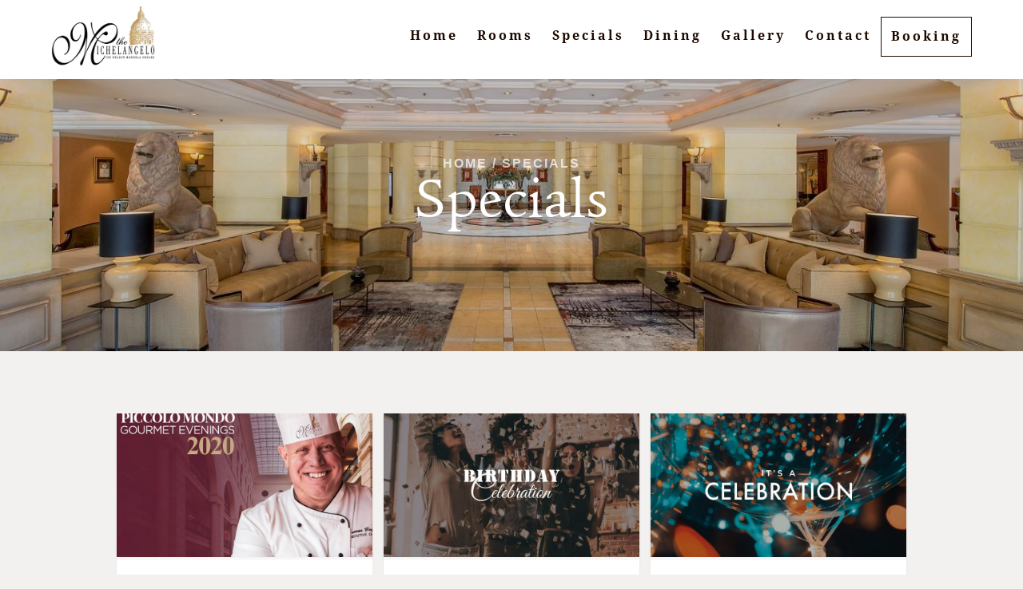

--- FILE ---
content_type: text/html;charset=UTF-8
request_url: http://michelangelo.co.za/specials.cfm
body_size: 23429
content:

	<!DOCTYPE html>
<html lang="en">

<head>
	<meta charset="utf-8">
<meta name="viewport" content="width=device-width, initial-scale=1, shrink-to-fit=no">
<meta name="description" content="">
<meta name="author" content="">

<title>Specials at Michelangelo Hotel</title>
<meta name="description" content="The most luxurious Hotel on the richest square mile in Africa, The Michelangelo Hotel is an iconic property situated in the heart of Sandton which epitomizes the very essence of class, elegance and sophistication.  The Michelangelo Hotel is proud to be one of the very best 5-star hotels in Sandton, Johannesburg.">
<meta name="keyword" content="michelangelo,hotel,sandton,mandela square">
<meta name="author" content="FuseBox Online">
<link rel="icon" href="favicon.ico" type="image/x-icon"/>



<link rel="stylesheet" href="https://maxcdn.bootstrapcdn.com/bootstrap/4.0.0/css/bootstrap.min.css" integrity="sha384-Gn5384xqQ1aoWXA+058RXPxPg6fy4IWvTNh0E263XmFcJlSAwiGgFAW/dAiS6JXm" crossorigin="anonymous">
<link rel="stylesheet" type="text/css" href="//cdn.jsdelivr.net/npm/slick-carousel@1.8.1/slick/slick.css"/>
<link rel="stylesheet" type="text/css" href="/vendor/slick/slick-theme.css"/>
<link href="/css/icons.css" rel="stylesheet" type="text/css">
<link href="/vendor/fontawesome-free/css/all.min.css" rel="stylesheet">
<link href="https://fonts.googleapis.com/css?family=Varela+Round" rel="stylesheet">
<link href="https://fonts.googleapis.com/css?family=Nunito:200,200i,300,300i,400,400i,600,600i,700,700i,800,800i,900,900i" rel="stylesheet">
<link href="https://cdnjs.cloudflare.com/ajax/libs/OwlCarousel2/2.3.4/assets/owl.carousel.min.css" rel="stylesheet">
<link href="https://cdnjs.cloudflare.com/ajax/libs/OwlCarousel2/2.3.4/assets/owl.theme.default.css" rel="stylesheet">
<link href="https://fonts.googleapis.com/css?family=Roboto" rel="stylesheet">
<link rel="stylesheet" href="//code.jquery.com/ui/1.12.1/themes/base/jquery-ui.css">

<link rel="stylesheet" href="https://stackpath.bootstrapcdn.com/bootstrap/4.2.1/css/bootstrap.min.css">
<link href="/css/application.css?x=4" rel="stylesheet">
<link rel="stylesheet" href="https://unpkg.com/simplebar@latest/dist/simplebar.css" />
<link rel="stylesheet" href="/css/contact.css" />
<link rel="stylesheet" type="text/css" href="/css/normalize.css" />
<link rel="stylesheet" type="text/css" href="/css/overlay.css" />

<!-- Google Tag Manager -->
<script>(function(w,d,s,l,i){w[l]=w[l]||[];w[l].push({'gtm.start':
new Date().getTime(),event:'gtm.js'});var f=d.getElementsByTagName(s)[0],
j=d.createElement(s),dl=l!='dataLayer'?'&l='+l:'';j.async=true;j.src=
'https://www.googletagmanager.com/gtm.js?id='+i+dl;f.parentNode.insertBefore(j,f);
})(window,document,'script','dataLayer','GTM-W8JXDR2');</script>

<!-- Global site tag (gtag.js) - Google Analytics -->
<script async src="https://www.googletagmanager.com/gtag/js?id=UA-133453579-1"></script>
<script>
window.dataLayer = window.dataLayer || [];
function gtag(){dataLayer.push(arguments);}
gtag('js', new Date());
gtag('config', 'UA-133453579-1', { 'optimize_id': 'GTM-M25RWSQ'});
</script>


<!-- End Google Tag Manager -->

				<script src="js/screentime.js"></script>
				<script>
					var time = 0;
					$.screentime({
						fields: [
						{ selector: '.body',
						name: 'body'
					}
					],
					callback: function(data) {
						time += data.body;
					}
				});

					window.onbeforeunload = function() { 

						$.ajax({
							type: 'POST',
							async: false,
							url: "logtime.cfm",
							data:{
								"time":time,
								"page":"Specials at Michelangelo Hotel",
								"VisitorID":"613780"},
							}) .done(function( data ) {

							});

						}

					</script>
				
	<link rel="stylesheet" type="text/css" href="css/default.css" />
	<link rel="stylesheet" type="text/css" href="css/component.css" />
	<link type="text/css" rel="stylesheet" href="https://cdnjs.cloudflare.com/ajax/libs/lightgallery/1.6.0/css/lightgallery.min.css" />

</head>

<body id="page-top" class="specials-body">
	<!-- Google Tag Manager (noscript) -->
<noscript><iframe src="https://www.googletagmanager.com/ns.html?id=GTM-W8JXDR2"
height="0" width="0" style="display:none;visibility:hidden"></iframe></noscript>
<!-- End Google Tag Manager (noscript) -->


  <nav class="navbar navbar-expand-lg navbar-light fixed-top d-flex navbar-shrink" id="mainNav">
    <a class="navbar-brand js-scroll-trigger" href="/" title="Michelangelo Hotel">
      
     <img src="/images/content/logos/logo.png" title="Michelangelo Hotel" alt="Michelangelo Hotel" class="active black" />
     <img src="/images/content/logos/logo2.png" title="Michelangelo Hotel" alt="Michelangelo Hotel" class="non-active white"/>
     
   </a>
   <button class="navbar-toggler navbar-toggler-right" type="button" data-toggle="collapse" data-target="#navbarResponsive" aria-controls="navbarResponsive" aria-expanded="false" aria-label="Toggle navigation">
    Menu
    <i class="fas fa-bars"></i>
  </button>
  <div class="collapse navbar-collapse" id="navbarResponsive">
    <ul class="navbar-nav ml-auto">
      <li class="nav-item">
        <a class="nav-link js-scroll-trigger" href="/" title="Michelangelo Hotel">Home</a>
      </li>
      <li class="nav-item">
        <a class="nav-link js-scroll-trigger" href="rooms.cfm" title="Rooms">Rooms</a>
      </li>
      <li class="nav-item">
        <a class="nav-link js-scroll-trigger" href="specials.cfm" title="Specials">Specials</a>
      </li>
      <li class="nav-item">
        <a class="nav-link js-scroll-trigger" href="dining.cfm" title="Dining">Dining</a>
      </li>
      <li class="nav-item">
        <a class="nav-link js-scroll-trigger" href="gallery.cfm" title="Gallery">Gallery</a>
      </li>
      <li class="nav-item">
        <a class="nav-link js-scroll-trigger" href="contact.cfm" title="Contact Michelangelo Hotel">Contact</a>
      </li>
      <li class="nav-item nav-item--bordered">
        <a class="nav-link js-scroll-trigger" data-toggle="modal" data-target="#booking-modal" title="Stay at Michelangelo Hotel">Booking</a>
      </li>
    </ul>
  </div>
</nav>



	<header class="masthead masthead--specials" style="background-image:url(/images/content/banners/B075D6D2-E231-5CA5-C2F2790E65EAFFBB.jpg)">
		<div class="container d-flex h-100 align-items-center">
			<div class="mx-auto text-center">
				<h1 class="mx-auto my-0 text-uppercase"></h1>
				<h3 class="text-white-50 mx-auto SPECIALS-2">HOME / SPECIALS</h3>
				<h1 class="mx-auto mt-2 mb-5">Specials</h1>
			</div>
		</div>
	</header>
  
	<div class="specials container-1">
		<ul id="og-grid" class="og-grid">
        	
			<li>
				
				<a href="https://www.legacyhotels.co.za/promotions/michelangelo-hotel-Gourmet-Evenings" target="_blank" data-largesrc="/images/content/hero/8E1C3318-BCCA-770E-71F379FA927849FB.jpg" data-title="Gourmet Evenings" data-description="The Piccolo Mondo Gourmet Evenings take place on a monthly basis, providing an excellent opportunity for wine producers to showcase their exclusive selection of wines in Johannesburg." data-buttontitle="View More Info">
					
					<div class="image-container">
						<img src="/images/content/hero/8E1C3318-BCCA-770E-71F379FA927849FB.jpg" alt="Gourmet Evenings" style="width:320px !important">
					</div>
					<div class="title">Gourmet Evenings</div>
				</a>
			</li>
            
			<li>
				
				<a href="https://www.legacyhotels.co.za/promotions/michelangelo-hotel-birthday-celebrations-2020" target="_blank" data-largesrc="/images/content/hero/295ECCD2-C967-DE32-DACA4FE38B96733B.jpg" data-title="Birthday Celebrations" data-description="Join us for your birthday celebration at the Michelangelo Hotel.  
Package includes one night stay in a deluxe Room, Canapes and Estate wine on arrival, Three course dinner in Piccolo Mondo Restaurant a choice of a spa treatment to the value of R450 pp.
R3510 for a single room and R4120 for a Deluxe room. Booking are essential." data-buttontitle="View more info">
					
					<div class="image-container">
						<img src="/images/content/hero/295ECCD2-C967-DE32-DACA4FE38B96733B.jpg" alt="Birthday Celebration" style="width:320px !important">
					</div>
					<div class="title">Birthday Celebrations</div>
				</a>
			</li>
            
			<li>
				
				<a href="https://www.legacyhotels.co.za/promotions/michelangelo-hotel-celebration-package-2020" target="_blank" data-largesrc="/images/content/hero/297820BE-0DA0-E9DA-507698A491666006.jpg" data-title="Celebration Package 2020" data-description="Its a Celebration! Make it a day to remember at The Michelangelo Hotel.  
Package includes one night stay in a deluxe Room, Canapes and Estate wine on arrival, Three course dinner in Piccolo Mondo Restaurant a choice of a spa treatment to the value of R450 pp.
R4120 for a Deluxe room. Booking are essential." data-buttontitle="View More Info">
					
					<div class="image-container">
						<img src="/images/content/hero/297820BE-0DA0-E9DA-507698A491666006.jpg" alt="Celebration Package" style="width:320px !important">
					</div>
					<div class="title">Celebration Package 2020</div>
				</a>
			</li>
            
			<li>
				
				<a href="https://www.legacyhotels.co.za/promotions/michelangelo-hotel-engagement-package" target="_blank" data-largesrc="/images/content/hero/B6B39D0A-C3EA-47A1-F94EF8E2813ABCED.jpg" data-title="Engagement Package" data-description="Ready to pop the question?  We're ready to pop the champagne at The Michelangelo Hotel.  
Package includes one night stay in a Deluxe Room, Canapes and Estate wine on arrival, Three course dinner in Piccolo Mondo Restaurant a choice of a spa treatment to the value of R450 pp.
R4120 for a Deluxe room. Booking are essential." data-buttontitle="View More Info">
					
					<div class="image-container">
						<img src="/images/content/hero/B6B39D0A-C3EA-47A1-F94EF8E2813ABCED.jpg" alt="Engagement - 2" style="width:320px !important">
					</div>
					<div class="title">Engagement Package</div>
				</a>
			</li>
            
			<li>
				
				<a href="https://www.legacyhotels.co.za/promotions/michelangelo-hotel-anniversary-package" target="_blank" data-largesrc="/images/content/hero/2CBCDDED-FDFA-1B08-211CA50BD942AD2B.jpg" data-title="Anniversary Package 2020" data-description="Celebrating an anniversary?  We'll make it as special as the day you said I DO!  
Package includes one night stay in a Deluxe Room, Canapes and Estate wine on arrival, Three course dinner in Piccolo Mondo Restaurant a choice of a spa treatment to the value of R450 pp.
R4120 for a Deluxe room. Booking are essential." data-buttontitle="View More Info">
					
					<div class="image-container">
						<img src="/images/content/hero/2CBCDDED-FDFA-1B08-211CA50BD942AD2B.jpg" alt="Anniversary" style="width:320px !important">
					</div>
					<div class="title">Anniversary Package 2020</div>
				</a>
			</li>
            
			<li>
				
				<a href="https://www.legacyhotels.co.za/promotions/michelangelo-hotel-gourmet-dinner-stay-over" target="_blank" data-largesrc="/images/content/hero/5B2E59C2-B38C-9032-F873B6DAB79988B9.jpg" data-title="Gourmet Dinner stay-over" data-description="Enjoy a night's stay at the Prestigious 5 Star Michelangelo Hotel, with our gourmet dinner stayover package. Experience a romantic Turndown and our famous Gourmet dinner with paired Estate wines, followed by breakfast the next morning." data-buttontitle="View More Info">
					
					<div class="image-container">
						<img src="/images/content/hero/5B2E59C2-B38C-9032-F873B6DAB79988B9.jpg" alt="Gourmet Stay 2020" style="width:320px !important">
					</div>
					<div class="title">Gourmet Dinner stay-over</div>
				</a>
			</li>
            
			<li>
				
				<a href="https://www.legacyhotels.co.za/promotions/michelangelo-hotel-baby-shower-celebration" target="_blank" data-largesrc="/images/content/hero/D1BB774F-CCB7-990B-254AB61884AA4B08.jpg" data-title="Baby Shower Celebration" data-description="Pink or Blue? Celebrate your baby shower with a high tea in the Piccolo Mondo Restaurant, every Saturday & Sunday- From 13h00-16h00, R350 pp, price includes filter coffee an specialty teas. Savour the taste of sweet temptations and savoury delights with our extensive menu." data-buttontitle="View More Info">
					
					<div class="image-container">
						<img src="/images/content/hero/D1BB774F-CCB7-990B-254AB61884AA4B08.jpg" alt="Baby shower celebration" style="width:320px !important">
					</div>
					<div class="title">Baby Shower Celebration</div>
				</a>
			</li>
            
			<li>
				
				<a href="https://www.legacyhotels.co.za/promotions/the-michelangelo-hotel-high-tea-2020" target="_blank" data-largesrc="/images/content/hero/45C7E1AB-F127-1D18-A2761747B41AD968.jpg" data-title="High Tea" data-description="Savour the taste of sweet temptations and savoury delights with our extensive menu at The Piccolo Mondo Restaurant. From decadent cakes to colourful cupcakes, there is something for everyone to enjoy.

Weekend High Tea Buffet R350 per person & Weekday Classic High Tea Stand R220 per person. 13:00pm - 16:00pm. " data-buttontitle="View More Info">
					
					<div class="image-container">
						<img src="/images/content/hero/45C7E1AB-F127-1D18-A2761747B41AD968.jpg" alt="High tea march 2020" style="width:320px !important">
					</div>
					<div class="title">High Tea</div>
				</a>
			</li>
            
			
		</ul>
	</div>
	
	
	<footer class="footer">

  <div>
    <div class="row">
      <div class="col-sm footer__section">
        <div class="footer__section-header">AFFILIATE SITES</div>
        <a href="https://www.legacyhotels.co.za" title="Legacy Hotels & Resorts" target="_blank" class="footer__section-link">Legacy Hotels & Resorts</a>
        <a href="https://www.legacyliving.co.za" title="Legacy Lifestyle" target="_blank" class="footer__section-link">Legacy Lifestyle</a>
        <a href="http://www.legacydevelopment.co.za" title="Legacy Development" target="_blank" class="footer__section-link">Legacy Development</a>
        <a href="http://www.legacyliving.co.za" title="Legacy Living" target="_blank" class="footer__section-link">Legacy Living</a>
        <a href="https://www.legacyinspires.com" title="Legacy Inspires" target="_blank" class="footer__section-link">Legacy Inspires</a>
        <a href="https://www.legacybalance.co.za" title="Legacy Balance" target="_blank" class="footer__section-link">Legacy Balance</a>
        <a href="http://www.legacyretail.co.za" title="Legacy Retail" target="_blank" class="footer__section-link">Legacy Retail</a>
      </div>
      <div class="col-sm footer__section">
        <div class="footer__section-header">CONTACT</div>
        <a href="mailto:michelangelo@legacyhotels.co.za" class="footer__section-link" title="Email us">michelangelo@legacyhotels.co.za</a>
        <a href="tel:+ 27 (0) 11 282 7000" class="footer__section-link" title="Call us">+ 27 (0) 11 282 7000 (tel)</a>
        
      </div>
      <div class="col-sm footer__section">
        <div class="footer__section-header">ADDRESS</div>
        <a href="https://www.google.com/maps/place/Michelangelo+Hotel/@-26.1066062,28.0547607,15z/data=!4m5!3m4!1s0x0:0xfcf6cdc125cd8aa6!8m2!3d-26.1066062!4d28.0547607" target="_blank" title="Find us on Google Maps" class="footer__section-link">135 WEST ST, NELSON MANDELA SQUARE, SANDTON, 2146</a>
      </div>
      <div class="col-sm col-last footer__section">
        <div class="social d-flex">
          <a href="https://www.facebook.com/MichHotelSA/" title="Find us on Facebook" class="ico-facebook"></a>
          <a href="https://www.instagram.com/themichelangelohotel/" title="Find us on Instagram" class="ico-instagram"></a>
          <a href="https://twitter.com/MichHotel" title="Find us on Twitter" target="_blank" class="ico-twitter"></a>
          <a href="https://www.tripadvisor.co.za/Hotel_Review-g312586-d307970-Reviews-Michelangelo_Hotel-Sandton_Greater_Johannesburg_Gauteng.html" target="_blank" class="ico-tripadvisor" title="See us in TripAdvisor"></a>
        </div>
        <span class="footer__section-copyright d-md-block">
         
          &copy; The Michelangelo Hotel 2026
        </span>
      </div>
    </div>
  </div>

  <div class="modal fade booking-modal" id="booking-modal" tabindex="-1" role="dialog" aria-labelledby="exampleModalLabel" aria-hidden="true">
    <div class="modal-dialog" role="document">
      <div class="modal-content">
        <div class="modal-body">
          <button class="close" data-dismiss="modal"></button>
          <div class="row">
            <h4>QUICK BOOKING</h4>
          </div>
          <div class="row">
            <h3>Select your room below</h3>
          </div>
          <div class="row">
            <div class="bookingCarousel select-room owl-carousel owl-theme">
              <div class="item d-flex">
                <div class="room-image">
                  <img src="img/Superior-Room_rev.jpg" />
                </div>
                <div class="room-description">
                  Superior Room <span>/ R3499 a night</span>
                </div>
              </div>
              <div class="item d-flex">
                <div class="room-image">
                  <img src="img/Presidential-Suite_rev.jpg" />
                </div>
                <div class="room-description">
                  Presidential Suite <span>/ R7049 a night</span>
                </div>
              </div>
            </div>
          </div>
          <div class="row">
            <form method="post" action="book.cfm">
              <label for="exampleInputPassword1">Check In</label>
              <div class="form-group">
                <input type="text" class="form-control" id="ModaldatepickerCheckin" name="fromDate">
                <i class="fas fa-calendar-alt"></i>
              </div>
              <label for="exampleInputPassword1">Check Out</label>
              <div class="form-group">
                <input type="text" class="form-control" id="ModaldatepickerCheckout" name="toDate">
                <i class="fas fa-calendar-alt"></i>
              </div>
              <label for="exampleInputPassword1">Guests</label>
              <div class="form-group guests-dropdwn">
                <a href="#" class="booking-widget__form__drop-dwn d-flex align-items-center  dropdown-toggle " role="button" id="dropdownMenuLink" data-toggle="dropdown" >
                  <p id="NumberOfGuestsModal">1</p>
                  <i class="ico-dropdown"></i>
                </a>
                <div class="dropdown-menu guests" aria-labelledby="dropdownMenuLink">
                  <div id="input_div" class="item d-flex">
                   <p>Adults<i class="fas fa-info-circle" data-tippy="18+ years"></i></p>               
                   <input type="button" value="-" id="moins" onclick="minusAdultsModal()">
                   <input type="text" name="adults" size="25" value="1" id="countAdultsModal">
                   <input type="button" value="+" id="plus" onclick="plusAdultsModal()">
                 </div>
                 <div id="input_div" class="item d-flex">
                  <p>Children<i class="fas fa-info-circle" data-tippy="Under 18 years"></i></p>
                  <input type="button" value="-" id="moins" onclick="minusChildrenModal()">
                  <input type="text" name="children" size="25" value="0" id="countChildrenModal">
                  <input type="button" value="+" id="plus" onclick="plusChildrenModal()">
                </div>
              </div>
            </div>
            <div class="row check-book">
	            <button type="submit" class="submit-blk booking-button twoToneButton">BOOK NOW</button>
            </div>

          </form>
        </div>
        
        </div>
      </div>
    </div>
  </div>
  <script type="text/javascript">

  </script>
  <style>
    .twoToneButton.spinning {
      background-color: #212121;
      padding-right: 40px;
    }
    .twoToneButton.spinning:after {
      content: '';
      right: 6px;
      top: 50%;
      width: 0;
      height: 0;
      box-shadow: 0px 0px 0 1px #080808;
      position: absolute;
      border-radius: 50%;
      -webkit-animation: rotate360 0.5s infinite linear, exist 0.1s forwards ease;
      animation: rotate360 0.5s infinite linear, exist 0.1s forwards ease;
    }
    .twoToneButton.spinning:before {
      content: "";
      width: 0px;
      height: 0px;
      border-radius: 50%;
      right: 6px;
      top: 50%;
      position: absolute;
      border: 2px solid #000000;
      border-right: 3px solid #27ae60;
      -webkit-animation: rotate360 0.5s infinite linear, exist 0.1s forwards ease;
      animation: rotate360 0.5s infinite linear, exist 0.1s forwards ease;
    }
    @-webkit-keyframes rotate360 {
      100% {
        -webkit-transform: rotate(360deg);
        transform: rotate(360deg);
      }
    }
    @keyframes rotate360 {
      100% {
        -webkit-transform: rotate(360deg);
        transform: rotate(360deg);
      }
    }
    @-webkit-keyframes exist {
      100% {
        width: 15px;
        height: 15px;
        margin: -8px 5px 0 0;
      }
    }
    @keyframes exist {
      100% {
        width: 15px;
        height: 15px;
        margin: -8px 5px 0 0;
      }
    }


  </style>
  <script src="vendor/jquery/jquery.min.js"></script>
  <script src="https://cdnjs.cloudflare.com/ajax/libs/OwlCarousel2/2.3.4/owl.carousel.min.js"></script>
  
  
  <script src="vendor/jquery-easing/jquery.easing.min.js"></script>
  <script src="js/vendor/images-loaded.js"></script>

  <script src="vendor/jquery/jquery.min.js"></script>
  <script src="https://cdnjs.cloudflare.com/ajax/libs/OwlCarousel2/2.3.4/owl.carousel.min.js"></script>


</footer>

	

	<!-- Bootstrap core JavaScript -->
	<script src="/vendor/jquery/jquery.min.js"></script>

	<script src="https://code.jquery.com/ui/1.12.1/jquery-ui.js"></script>
	<script src="/vendor/bootstrap/js/bootstrap.bundle.min.js"></script>

	<!-- Plugin JavaScript -->
	<script src="/vendor/jquery-easing/jquery.easing.min.js"></script>
	<script type="text/javascript" src="//cdn.jsdelivr.net/npm/slick-carousel@1.8.1/slick/slick.min.js"></script>

	<!-- Custom scripts for this template -->
	<script src="/js/vendor/images-loaded.js"></script>

	
	<script src="https://cdnjs.cloudflare.com/ajax/libs/OwlCarousel2/2.3.4/owl.carousel.min.js"></script>
	<script src="https://unpkg.com/tippy.js@3/dist/tippy.all.min.js"></script>


	<script src="/js/vendor/masonry.js"></script>
	<script src="/js/vendor/images-loaded.js"></script>
	<script src="/js/masonry-grid.js"></script>
	<script src="/js/footer.js"></script>
	


	<script src="https://ajax.googleapis.com/ajax/libs/jquery/1.9.1/jquery.min.js"></script>
	<script type="text/javascript" src="https://cdnjs.cloudflare.com/ajax/libs/slick-carousel/1.3.6/slick.min.js"></script>


	<script src="js/modernizr.custom.js"></script>
	<script src="js/grid.js"></script>
	<script src="js/specials.js"></script>


	



	</html>



--- FILE ---
content_type: text/css
request_url: http://michelangelo.co.za/css/icons.css
body_size: 3529
content:
@font-face {
  font-family: 'Michelangelo-icons';
  src:  url('../fonts/Michelangelo-icons.eot?jyjesp');
  src:  url('../fonts/Michelangelo-icons.eot?jyjesp#iefix') format('embedded-opentype'),
    url('../fonts/Michelangelo-icons.ttf?jyjesp') format('truetype'),
    url('../fonts/Michelangelo-icons.woff?jyjesp') format('woff'),
    url('../fonts/Michelangelo-icons.svg?jyjesp#Michelangelo-icons') format('svg');
  font-weight: normal;
  font-style: normal;
}

[class^="ico-"], [class*=" ico-"] {
  /* use !important to prevent issues with browser extensions that change fonts */
  font-family: 'Michelangelo-icons' !important;
  speak: none;
  font-style: normal;
  font-weight: normal;
  font-variant: normal;
  text-transform: none;
  line-height: 1;

  /* Better Font Rendering =========== */
  -webkit-font-smoothing: antialiased;
  -moz-osx-font-smoothing: grayscale;
}

.ico-telephone:before {
  content: "\e91a";
}
.ico-kitchen:before {
  content: "\e91c";
}
.ico-electricity:before {
  content: "\e91d";
}
.ico-bed:before {
  content: "\e91e";
}
.ico-butler:before {
  content: "\e91f";
}
.ico-dryer:before {
  content: "\e920";
}
.ico-dstv:before {
  content: "\e921";
}
.ico-toilet:before {
  content: "\e922";
}
.ico-tea:before {
  content: "\e923";
}
.ico-king-queen:before {
  content: "\e924";
}
.ico-aircon-2:before {
  content: "\e918";
}
.ico-coffee:before {
  content: "\e919";
}
.ico-tv:before {
  content: "\e900";
}
.ico-wifi:before {
  content: "\e901";
}
.ico-wifi-2:before {
  content: "\e902";
}
.ico-aircon:before {
  content: "\e904";
}
.ico-breakfast:before {
  content: "\e905";
}
.ico-shower:before {
  content: "\e907";
}
.ico-minibar:before {
  content: "\e908";
}
.ico-dropdown:before {
  content: "\e909";
}
.ico-swimming:before {
  content: "\e90a";
}
.ico-conference:before {
  content: "\e90b";
}
.ico-dining:before {
  content: "\e90c";
}
.ico-chevron:before {
  content: "\e90d";
}
.ico-gautrain:before {
  content: "\e90e";
}
.ico-tripadvisor:before {
  content: "\e90f";
}
.ico-mall:before {
  content: "\e910";
}
.ico-shopping:before {
  content: "\e911";
}
.ico-gym:before {
  content: "\e912";
}
.ico-spa:before {
  content: "\e913";
}
.ico-mandela-square:before {
  content: "\e914";
}
.ico-back:before {
  content: "\e915";
}
.ico-calendar:before {
  content: "\e906";
}
.ico-caret:before {
  content: "\e903";
}
.ico-home:before {
  content: "\e916";
}
.ico-play:before {
  content: "\e917";
}
.ico-connection:before {
  content: "\e91b";
}
.ico-cart:before {
  content: "\e93a";
}
.ico-coin-dollar:before {
  content: "\e93b";
}
.ico-credit-card:before {
  content: "\e93f";
}
.ico-phone:before {
  content: "\e942";
}
.ico-compass:before {
  content: "\e949";
}
.ico-search:before {
  content: "\e986";
}
.ico-zoom-in:before {
  content: "\e987";
}
.ico-glass:before {
  content: "\e9a0";
}
.ico-mug:before {
  content: "\e9a2";
}
.ico-spoon-knife:before {
  content: "\e9a3";
}
.ico-power-cord:before {
  content: "\e9b7";
}
.ico-man:before {
  content: "\e9dc";
}
.ico-woman:before {
  content: "\e9dd";
}
.ico-man-woman:before {
  content: "\e9de";
}
.ico-warning:before {
  content: "\ea07";
}
.ico-google-plus:before {
  content: "\ea8b";
}
.ico-facebook:before {
  content: "\ea90";
}
.ico-instagram:before {
  content: "\ea92";
}
.ico-twitter:before {
  content: "\ea96";
}



--- FILE ---
content_type: text/css
request_url: http://michelangelo.co.za/css/application.css?x=4
body_size: 66468
content:
@font-face {
  font-family: "Legacy Serif ITC TT";
  src: url("../fonts/LegacySerifITCTTBold.woff2") format("woff2"), url("../fonts/LegacySerifITCTTBold.woff") format("woff");
  font-weight: bold;
  font-style: normal;
}
@font-face {
  font-family: "Legacy Serif ITC TT";
  src: url("../fonts/LegacySerifITCTTBoldItalic.woff2") format("woff2"), url("../fonts/LegacySerifITCTTBoldItalic.woff") format("woff");
  font-weight: bold;
  font-style: italic;
}
@font-face {
  font-family: "Legacy Serif ITC TT";
  src: url("../fonts/LegacySerifITCTTBook.woff2") format("woff2"), url("../fonts/LegacySerifITCTTBook.woff") format("woff");
  font-weight: normal;
  font-style: normal;
}
@font-face {
  font-family: "Legacy Serif ITC TT";
  src: url("../fonts/LegacySerifITCTTBookItalic.woff2") format("woff2"), url("../fonts/LegacySerifITCTTBookItalic.woff") format("woff");
  font-weight: normal;
  font-style: italic;
}
@font-face {
  font-family: "DroidSerif";
  src: url("../fonts/DroidSerifRegular.eot");
  src: url("../fonts/DroidSerifRegular.eot") format("embedded-opentype"), url("../fonts/DroidSerifRegular.woff2") format("woff2"), url("../fonts/DroidSerifRegular.woff") format("woff"), url("../fonts/DroidSerifRegular.ttf") format("truetype"), url("../fonts/DroidSerifRegular.svg#DroidSerifRegular") format("svg");
  font-weight: 400;
  font-style: normal;
}
@font-face {
  font-family: "DroidSerif";
  src: url("../fonts/DroidSerifItalic.eot");
  src: url("../fonts/DroidSerifItalic.eot") format("embedded-opentype"), url("../fonts/DroidSerifItalic.woff2") format("woff2"), url("../fonts/DroidSerifItalic.woff") format("woff"), url("../fonts/DroidSerifItalic.ttf") format("truetype"), url("../fonts/DroidSerifItalic.svg#DroidSerifItalic") format("svg");
  font-weight: 400;
  font-style: italic;
}
@font-face {
  font-family: "DroidSerif";
  src: url("../fonts/DroidSerifBold.eot");
  src: url("../fonts/DroidSerifBold.eot") format("embedded-opentype"), url("../fonts/DroidSerifBold.woff2") format("woff2"), url("../fonts/DroidSerifBold.woff") format("woff"), url("../fonts/DroidSerifBold.ttf") format("truetype"), url("../fonts/DroidSerifBold.svg#DroidSerifBold") format("svg");
  font-weight: 700;
  font-style: normal;
}
@font-face {
  font-family: "DroidSerif";
  src: url("../fonts/DroidSerifBoldItalic.eot");
  src: url("../fonts/DroidSerifBoldItalic.eot") format("embedded-opentype"), url("../fonts/DroidSerifBoldItalic.woff2") format("woff2"), url("../fonts/DroidSerifBoldItalic.woff") format("woff"), url("../fonts/DroidSerifBoldItalic.ttf") format("truetype"), url("../fonts/DroidSerifBoldItalic.svg#DroidSerifBoldItalic") format("svg");
  font-weight: 700;
  font-style: italic;
}
.btn {
  border-radius: 0;
  letter-spacing: 2px;
}

.btn-dark {
  background-color: #000;
  color: #fff;
}

label {
  color: #C1A991;
}

.form-control {
  border-radius: 0;
  border: none;
  background-color: #f7f3f0;
}
.form-control:focus {
  border-color: #C1A991;
  box-shadow: 0 0 0 0.05rem #C1A991;
  background-color: #f7f3f0;
}

.alert-success, .alert-warning {
  font-family: "Roboto", Helvetica, Arial, sans;
  border-radius: 0px;
  font-size: 14px;
  width: 100%;
  text-align: center;
}

.alert-success {
  background-color: #EAEFD8;
  border-color: #A2A58E;
  color: #606D50;
}

.alert-warning {
  background-color: #EFE6D8;
  border-color: #7F7770;
  color: #5B4F46;
}

.modal-open .modal {
  -webkit-overflow-scrolling: touch;
}

.center, .column-flex, .verticle-center {
  display: flex;
}

.center {
  justify-content: center;
  align-items: center;
}

.column-flex {
  flex-direction: column;
}

.verticle-center {
  align-items: center;
}

label {
  font-family: "Legacy Serif ITC TT";
  color: #7F7770;
  font-size: 14px;
  text-transform: uppercase;
}

input, .guests-dropdwn {
  padding: 0.375rem 0.75rem;
  font-family: "Legacy Serif ITC TT";
  color: #5B4F46;
}

.form-group {
  position: relative;
}
.form-group i {
  color: #8E8A82;
  position: absolute;
  right: 11px;
  top: 28%;
}
.form-group i.fa-calendar {
  font-size: 22px;
}

.guests {
  align-items: center;
  padding: 20px 20px 15px;
  border: none;
  border-radius: 0;
  box-shadow: 0px 2px 22px 3px rgba(0, 0, 0, 0.1);
  width: 305px;
}
.guests .item {
  margin-bottom: 10px;
}
.guests .item p {
  margin-right: auto;
  margin-bottom: 0;
  font-family: "Legacy Serif ITC TT";
}
.guests .item p i {
  position: absolute;
  right: -25px;
  top: -4px;
  height: 100%;
  display: flex;
  align-items: center;
  color: #0C0300;
}
.guests .item input, .guests .item p {
  flex-basis: 0;
  position: relative;
}
.guests .item input {
  width: 100%;
  flex: 0 1 auto;
  text-align: center;
  border-radius: none;
  border: none;
}
.guests .item input[type=text] {
  font-family: "Roboto", Helvetica, Arial, sans;
  background-color: transparent;
  width: 45px;
}
.guests .item input[type=button] {
  width: 36px;
  border: 1px solid #dbd4cc;
  background-color: #f7f3f0;
  color: #1F0A00;
  cursor: pointer;
  transition: 0.1s all ease-in-out;
}
.guests .item input[type=button]:hover {
  background-color: #eae7e5;
}

.form-btn {
  font-family: "Legacy Serif ITC TT";
}

.guests-dropdwn {
  background-color: #f7f3f0;
}
.guests-dropdwn .dropdown-toggle {
  width: 100%;
}
.guests-dropdwn .dropdown-toggle:after {
  display: none;
}
.guests-dropdwn .dropdown-toggle p {
  margin: 0;
  margin-right: auto;
}
.guests-dropdwn .dropdown-toggle i {
  position: static;
}

.submit, .submit-blk {
  border-width: 1px;
  border-style: solid;
  border-color: #0C0300;
  font-family: "Legacy Serif ITC TT";
  letter-spacing: 2px;
  transition: all 0.1s ease-in-out;
  padding: 6px 21px;
  font-weight: 100 !important;
  text-align: center;
  text-transform: uppercase;
}
.submit:hover, .submit-blk:hover {
  letter-spacing: 3px;
}

.submit {
  color: #0C0300;
  background-color: transparent;
}
.submit:hover {
  color: white;
  background-color: #0C0300;
}

.submit-blk {
  color: white;
  background-color: #0C0300;
}
.submit-blk:hover {
  color: #0C0300;
  background-color: transparent;
}

.close {
  opacity: 1;
  position: relative;
}
.close:before, .close:after {
  position: absolute;
  content: " ";
  height: 28px;
  width: 2px;
  background-color: #fff;
  height: 35px;
  width: 3px;
}
.close:before {
  transform: rotate(45deg);
}
.close:after {
  transform: rotate(-45deg);
}

.owl-nav .disabled {
  display: none;
}
.owl-nav .owl-prev, .owl-nav .owl-next {
  height: 47px;
  width: 47px;
  background-color: white !important;
  color: rgba(0, 0, 0, 0.4) !important;
  cursor: pointer;
  position: absolute;
  top: 50%;
  transform: translateY(-50%);
  border-radius: 50% !important;
  z-index: 20;
  box-shadow: 0px 5px 5px 1px rgba(0, 0, 0, 0.2);
}
@media screen and (max-width: 545px) {
  .owl-nav .owl-prev, .owl-nav .owl-next {
    transform: translateY(-76%);
    background-color: transparent !important;
    box-shadow: none;
    color: white !important;
  }
}
.owl-nav .owl-prev i, .owl-nav .owl-next i {
  font-size: 20px;
}
.owl-nav .owl-prev i:hover, .owl-nav .owl-next i:hover {
  color: initial;
}
@media screen and (max-width: 545px) {
  .owl-nav .owl-prev i, .owl-nav .owl-next i {
    font-size: 31px;
  }
}
.owl-nav .owl-prev {
  left: -30px;
}
@media screen and (max-width: 545px) {
  .owl-nav .owl-prev {
    left: -7px;
  }
}
.owl-nav .owl-prev i:before {
  -moz-transform: scaleX(-1);
  -o-transform: scaleX(-1);
  -webkit-transform: scaleX(-1);
  transform: scaleX(-1);
  filter: FlipH;
  -ms-filter: "FlipH";
  display: block;
  margin-right: 3px;
}
.owl-nav .owl-next {
  right: -30px;
}
@media screen and (max-width: 545px) {
  .owl-nav .owl-next {
    right: -7px;
  }
}

.owl-stage-outer {
  height: 100%;
}
.owl-stage-outer .owl-stage {
  height: 100%;
}
.owl-stage-outer .owl-stage .owl-item {
  height: 100%;
}

.footer {
  background-color: #0F1419;
  padding-top: 35px;
  padding-left: 60px;
  padding-right: 60px;
}
@media screen and (max-width: 767px) {
  .footer {
    padding: 35px 20px 0;
  }
}
.footer__section {
  margin-bottom: 2rem;
}
.footer__section.col-last {
  display: flex;
  flex-wrap: wrap;
  flex-direction: column;
  align-items: flex-end;
}
@media screen and (max-width: 996px) {
  .footer__section.col-last {
    align-items: flex-start;
  }
}
@media screen and (max-width: 545px) {
  .footer__section.col-last {
    margin-top: 28px;
    align-items: center;
  }
}
.footer__section-header {
  color: #C1A991;
  margin-bottom: 1rem;
  font-family: Futura, Trebuchet MS, Arial, sans-serif;
}
.footer__section-link {
  display: block;
  color: #ced4da;
  font-family: "Legacy Serif ITC TT";
  margin-bottom: 7px;
}
.footer__section-link:hover {
  color: #C1A991;
}
.footer__section-copyright {
  color: #C1A991;
  bottom: 0;
  right: 16px;
  text-align: right;
  font-family: "Legacy Serif ITC TT";
  letter-spacing: 2px;
  margin-top: auto;
}
@media screen and (max-width: 545px) {
  .footer__section-copyright img {
    right: 19.5%;
  }
}
.footer__section-copyright-mobile {
  color: #C1A991;
  display: none;
}
.footer .social {
  justify-content: flex-end;
  align-items: center;
  margin-bottom: 25px;
}
@media screen and (max-width: 545px) {
  .footer .social {
    justify-content: space-between;
    margin-top: -25px;
    width: 180px;
    max-width: 100%;
  }
}
.footer .social a {
  color: #C1A991;
  margin-left: 20px;
}
.footer .social a.ico-tripadvisor {
  font-size: 117px;
  line-height: 0;
}
@media screen and (max-width: 545px) {
  .footer .social a.ico-tripadvisor {
    line-height: 0;
  }
}
.footer .social a:hover {
  color: white;
}
@media screen and (max-width: 996px) {
  .footer .social a {
    margin-left: 0px;
    margin-right: 10px;
  }
}
@media screen and (max-width: 545px) {
  .footer .social a {
    margin-right: 0;
  }
}

@media (min-width: 577px) {
  .footer__section-copyright-mobile {
    display: none;
  }
}
#mainNav {
  min-height: 56px;
  background-color: #fff;
}
@media screen and (max-width: 545px) {
  #mainNav {
    min-height: auto;
    padding-bottom: 13px;
  }
}
#mainNav .active {
  display: block;
}
#mainNav .non-active {
  display: none;
}
#mainNav .navbar-toggler {
  font-size: 80%;
  padding: 0.75rem;
  color: #0C0300;
  border: 1px solid #0C0300;
}
#mainNav .navbar-toggler:focus {
  outline: none;
}
#mainNav.navbar-shrink {
  box-shadow: 1px 1px 16px 4px rgba(0, 0, 0, 0.08);
}
@media screen and (min-width: 545px) {
  #mainNav.navbar-shrink .navbar-brand img.logo-img {
    top: -10px;
  }
}
#mainNav.navbar-shrink .nav-item--bordered {
  border: 1px solid #1F0A00 !important;
}
#mainNav .navbar-brand {
  color: #0C0300;
  font-weight: 700;
  padding: 0.9rem 0;
  position: relative;
  width: 172px;
}
@media screen and (max-width: 545px) {
  #mainNav .navbar-brand {
    width: 98px;
    padding: 0;
  }
}
#mainNav .navbar-brand img.logo-img {
  position: absolute;
  right: 0;
  top: -15px;
  width: 23%;
}
@media screen and (max-width: 767px) {
  #mainNav .navbar-brand img.logo-img {
    top: -11px;
  }
}
@media screen and (max-width: 545px) {
  #mainNav .navbar-brand img.logo-img {
    top: -1px;
  }
}
#mainNav .navbar-nav .nav-item .nav-link {
  padding: 0.75rem;
  font-family: "DroidSerif";
  font-weight: bold;
  letter-spacing: 3px;
  font-size: 16px;
}
#mainNav .navbar-nav .nav-item:hover {
  color: fade(white, 80%);
  outline: none;
  background-color: transparent;
}
#mainNav .navbar-nav .nav-item:active, #mainNav .navbar-nav .nav-item:focus {
  outline: none;
  background-color: transparent;
}
#mainNav .navbar-nav .nav-item--bordered {
  border: 1px solid #fff;
}
@media (max-width: 992px) {
  #mainNav img.logotype {
    filter: brightness(10%);
  }
}
@media (min-width: 992px) {
  #mainNav {
    padding-top: 24px;
    padding-bottom: 30px;
    padding-left: 4rem;
    padding-right: 4rem;
    border-bottom: none;
    background-color: transparent;
    transition: background-color 0.3s ease-in-out;
  }
  #mainNav .navbar-brand {
    padding: 0;
    color: rgba(255, 255, 255, 0.5);
    transition: all 0.3s ease-in-out;
  }
  #mainNav .nav-link {
    transition: none;
    padding: 2rem 1.5rem;
    color: rgba(255, 255, 255, 0.9);
  }
  #mainNav .nav-link:hover {
    color: rgba(255, 255, 255, 0.75);
  }
  #mainNav .nav-link:active {
    color: white;
  }
  #mainNav.navbar-shrink {
    background-color: #fff;
    padding: 6px 4rem 13px;
  }
  #mainNav.navbar-shrink .navbar-brand {
    color: #0C0300;
    width: 130px;
  }
  #mainNav.navbar-shrink .navbar-brand img.logotype {
    filter: brightness(10%);
  }
  #mainNav.navbar-shrink .nav-link {
    color: #1F0A00;
    padding: 1.5rem 1.5rem 1.25rem;
  }
  #mainNav.navbar-shrink .nav-link:hover {
    color: #C1A991;
  }
  #mainNav.navbar-shrink .nav-link:active {
    color: #a58360;
  }
  #mainNav.navbar-shrink .nav-link.active {
    color: #C1A991;
    outline: none;
    border-bottom: 0.25rem solid #C1A991;
  }
}

img {
  width: 100%;
}

ul {
  padding-left: 0;
}

.masthead {
  position: relative;
  width: 100%;
  height: auto;
  background: url("../img/landing--background.png");
  background-position: center;
  background-repeat: no-repeat;
  background-attachment: scroll;
  background-size: cover;
  margin-top: 80px;
  height: 360px;
}
@media screen and (max-width: 545px) {
  .masthead {
    height: 127px;
  }
}
.masthead:after {
  position: absolute;
  top: 0;
  left: 0;
  width: 100%;
  height: 100%;
  content: "";
  background-color: #1F0A00;
  opacity: 0.15;
}
.masthead > .container {
  z-index: 10;
  position: relative;
}
.masthead h1 {
  font-size: 2.5rem;
  line-height: 2.5rem;
  letter-spacing: 0.8rem;
  color: #fff;
}
@media screen and (max-width: 545px) {
  .masthead h1 {
    font-size: 38px;
    margin: 0;
    line-height: 1;
    letter-spacing: 1px;
  }
}
.masthead h3 {
  max-width: 20rem;
  font-size: 1rem;
  color: rgba(255, 255, 255, 0.7) !important;
  font-family: Futura, Trebuchet MS, Arial, sans-serif;
  font-weight: 700;
  letter-spacing: 2px;
}
@media screen and (max-width: 545px) {
  .masthead h3 {
    font-size: 1rem;
    display: none;
  }
}
.masthead.home {
  height: auto;
  margin-top: 0;
}
.masthead .hero {
  overflow: hidden;
  height: 85vh;
}
@media screen and (max-width: 767px) {
  .masthead .hero {
    height: 60vh;
  }
}
@media screen and (max-width: 545px) {
  .masthead .hero {
    height: 35vh;
    margin-top: 72px;
  }
}
.masthead .hero .item {
  position: relative;
  height: 100%;
}
.masthead .hero img {
  object-fit: cover;
  max-width: initial;
  display: block;
  height: 100%;
}
.masthead .hero .active img {
  animation: zoom 30s linear;
  transition: all 0.5s ease-out;
}
.masthead .hero .active img:nth-child(2n) {
  animation-delay: 0.1s;
}
@keyframes zoom {
  from {
    transform: scale(1, 1);
  }
  to {
    transform: scale(1.5, 1.5);
  }
}
.masthead .banner-caption {
  display: flex;
  flex-direction: column;
  align-items: center;
  justify-content: center;
  position: absolute;
  top: -15px;
  left: 0;
  width: 100%;
  height: 100%;
}
.masthead .banner-caption:before, .masthead .banner-caption:after {
  background-color: rgba(255, 255, 255, 0.5);
  content: "";
  width: 50px;
  height: 3px;
  margin: 31px;
}
@media screen and (max-width: 545px) {
  .masthead .banner-caption:before, .masthead .banner-caption:after {
    margin: 16px 5px;
  }
}
.masthead .banner-caption h1 {
  text-align: center;
}
.masthead .banner-caption h2 {
  color: rgba(255, 255, 255, 0.55);
  margin-bottom: 10px;
  font-family: Futura, Trebuchet MS, Arial, sans-serif;
  text-align: center;
  font-size: 1rem;
  font-weight: 600;
  letter-spacing: 2px;
}
@media screen and (max-width: 545px) {
  .masthead .banner-caption h2 {
    font-size: 12px;
    margin-bottom: 1px;
  }
}
.masthead--restaurant {
  background-image: url("../img/restaurant/restaurant.jpg");
}
.masthead--specials {
  background-image: url("../img/specials/banner.jpg");
}
.masthead--rooms {
  background-image: url("../img/rooms/banner.jpg");
}
.masthead .booking-widget {
  position: absolute;
  bottom: 0;
  z-index: 100;
  align-items: center;
  width: 100%;
  padding: 0 15px;
}
@media screen and (max-width: 545px) {
  .masthead .booking-widget {
    bottom: auto;
    top: 88%;
  }
}
.masthead .booking-widget__text {
  color: white;
  text-align: center;
  font-size: 1rem;
  font-family: "DroidSerif";
  margin-bottom: 15px;
}
@media screen and (max-width: 545px) {
  .masthead .booking-widget__text {
    display: none;
  }
}
.masthead .booking-widget__form {
  margin-top: 12px;
  background-color: #fff;
  height: 100%;
  max-width: 648px;
  padding: 12px;
  margin: auto;
  box-shadow: 0px 31px 47px 22px rgba(0, 0, 0, 0.3);
}
@media screen and (max-width: 545px) {
  .masthead .booking-widget__form {
    box-shadow: 0px 22px 16px 1px rgba(0, 0, 0, 0.1);
  }
}
.masthead .booking-widget__form__section {
  border-right: 1px solid #C1A991;
  height: 100%;
  flex-basis: 0;
  flex-grow: 1;
  padding: 0 22px;
}
@media screen and (max-width: 767px) {
  .masthead .booking-widget__form__section {
    width: 100%;
    max-width: 100%;
  }
}
@media screen and (max-width: 545px) {
  .masthead .booking-widget__form__section {
    margin-bottom: 17px;
  }
}
.masthead .booking-widget__form__section:last-of-type {
  border: none;
}
@media screen and (max-width: 545px) {
  .masthead .booking-widget__form__section:last-of-type {
    flex-basis: 100%;
  }
}
@media screen and (max-width: 545px) {
  .masthead .booking-widget__form__section:not(:first-child) {
    border: none;
  }
  .masthead .dropdown .booking-widget__form__label {
	text-align: center;
}
.masthead .booking-widget__form__drop-dwn {
	justify-content: center;
	}
}
.masthead .booking-widget__form__label {
  font-family: "Legacy Serif ITC TT";
  font-size: 0.7rem;
  color: rgba(12, 3, 0, 0.7);
  margin: 0 0 13px;
}

.masthead .booking-widget__form__drop-dwn {
  font-family: "DroidSerif";
  cursor: pointer;
}
.masthead .booking-widget__form__drop-dwn::after {
  display: none;
}
.masthead .booking-widget__form__drop-dwn h1 {
  color: #0C0300;
}
.masthead .booking-widget__form__drop-dwn .month {
  margin-left: 10px;
}
.masthead .booking-widget__form__drop-dwn .arrow {
  margin-left: auto;
  font-size: 20px;
}
@media screen and (max-width: 545px) {
  .masthead .booking-widget__form__drop-dwn .arrow {
    font-size: 18px;
    margin-right: 10px;
	margin-left: 0;
  }
}
.masthead .booking-widget__check-availability {
  width: 100%;
  max-width: 648px;
  top: 100%;
  margin: 0 auto -41px;
}
.masthead .booking-widget__check-availability input[type=submit] {
  width: 100%;
  border: none;
  color: #D3B063;
  background-color: #0C0300;
  font-family: Futura, Trebuchet MS, Arial, sans-serif;
  text-align: center;
  cursor: pointer;
  letter-spacing: 3px;
  font-size: 15px;
  padding: 10px;
  transition: all 0.2s ease-in-out;
}
.masthead .booking-widget__check-availability input[type=submit]:hover {
  background-color: #1F0A00;
  color: #E8CD95;
}
.masthead .mobile-booking-btn {
  position: absolute;
  bottom: 0;
  width: 100%;
}
.masthead .mobile-booking-btn button {
  width: 100%;
  color: #D3B063;
  background-color: #0C0300;
}
@media (min-width: 768px) {
  .masthead h1 {
    font-size: 1.2rem;
    line-height: 2rem;
  }
}
@media (min-width: 992px) {
  .masthead {
    padding: 0;
  }
  .masthead h1 {
    font-size: 4.5rem;
    line-height: 3.5rem;
    letter-spacing: 0rem;
    margin: 0;
  }
}

/* datepicker css */
.ui-datepicker {
  text-align: center;
  font-family: "Legacy Serif ITC TT";
  margin-top: 2px;
  padding: 0 !important;
  width: 256px;
  box-shadow: 0px 16px 39px 0px rgba(0, 0, 0, 0.1);
  border: 0px solid #c5c5c5 !important;
}
.ui-datepicker table {
  width: 256px;
  table-layout: fixed;
}
.ui-datepicker td {
  vertical-align: top;
  width: 33px;
}
.ui-datepicker .ui-state-default {
  border-radius: 2px;
  border-color: #edebeb !important;
  padding: 0 !important;
  line-height: 24px;
  text-align: center !important;
  font-family: Open Sans, Arial, sans-serif;
  color: #707070;
  font-size: 13px;
  font-weight: 400 !important;
}
.ui-datepicker .ui-state-default.ui-state-highlight {
  border-color: #1F0A00;
  background-color: #ffeea1 !important;
  color: #1F0A00 !important;
}
.ui-datepicker .ui-state-active {
  border-color: #dcdcdc;
  background-color: #dfdfdf !important;
}
.ui-datepicker thead {
  background-color: #f5f5f5;
}

.ui-datepicker-trigger {
  margin: 0 0 0 5px;
  vertical-align: text-top;
}

.openemr-calendar .ui-datepicker {
  width: 191px;
}
.openemr-calendar .ui-datepicker table {
  width: 191px;
  table-layout: fixed;
}
.openemr-calendar .ui-datepicker td {
  width: 26px;
}
.openemr-calendar .ui-datepicker thead {
  background: none;
}
.openemr-calendar .ui-datepicker-header {
  background-color: #0C0300 !important;
  border-width: 1px;
  border-color: #c9f0f5;
  border-style: solid;
}
.openemr-calendar .ui-datepicker-title {
  line-height: 20px !important;
}
.openemr-calendar .ui-datepicker-prev {
  background-image: url("[data-uri]") !important;
  height: 14px !important;
  width: 9px !important;
  margin: 5px !important;
}
.openemr-calendar .ui-datepicker-next {
  background-image: url("[data-uri]") !important;
  height: 14px !important;
  width: 8px !important;
  margin: 5px;
}
.openemr-calendar .ui-datepicker-month {
  font-family: "Legacy Serif ITC TT";
  color: rgba(34, 34, 34, 0.87);
  font-size: 12px !important;
  font-weight: 700;
  text-align: center;
  transform: scaleX(1.0029);
  background-color: transparent;
  margin-right: 10px !important;
}
.openemr-calendar .ui-datepicker-year {
  font-family: Open Sans, Arial, sans-serif;
  color: rgba(34, 34, 34, 0.87);
  font-size: 12px !important;
  font-weight: 700;
  text-align: center;
  transform: scaleX(1.0029);
  background-color: transparent;
}
.openemr-calendar .ui-state-default {
  font-size: 10px;
  margin: 0;
  width: 26px;
  height: 20px;
  line-height: 20px;
  border: 0 !important;
}
.openemr-calendar .ui-datepicker-calendar thead tr th {
  font-size: 10px;
}

.ui-datepicker-header {
  background-color: #0C0300 !important;
  background-image: none !important;
  border-radius: 0;
}

.ui-datepicker-title {
  line-height: 35px !important;
  margin: 0 10px !important;
}

.ui-datepicker-prev {
  background-color: transparent !important;
  background-image: url("[data-uri]") !important;
  height: 12px !important;
  width: 7px !important;
  margin: 14px 12px;
  display: inline-block;
  left: 0 !important;
  top: 0 !important;
  cursor: pointer;
}
.ui-datepicker-prev span {
  display: none !important;
}

.ui-datepicker-next {
  text-align: center;
  cursor: pointer;
  background-color: transparent !important;
  background-image: url("[data-uri]") !important;
  height: 12px !important;
  width: 8px !important;
  margin: 14px 12px;
  display: inline-block;
  right: 0 !important;
  top: 0 !important;
}
.ui-datepicker-next span {
  display: none !important;
}

.ui-datepicker-month {
  border-radius: 2px;
  width: 110px !important;
  height: 22px;
  font-family: Futura, Trebuchet MS, Arial, sans-serif !important;
  color: #D3B063;
  font-size: 14px !important;
  text-align: left;
  font-weight: 100;
  border: none !important;
  margin-right: 17px !important;
  vertical-align: text-top;
  text-transform: uppercase;
}
.ui-datepicker-month option {
  color: #3985a0 !important;
  background-color: #fff !important;
  font-family: Open Sans !important;
  font-size: 14px !important;
  font-weight: 600;
}
.ui-datepicker-month option[selected] {
  background-color: #e5edf0 !important;
}

.ui-datepicker-year {
  border-radius: 2px;
  width: 61px !important;
  height: 22px;
  border: none !important;
  font-family: Futura, Trebuchet MS, Arial, sans-serif !important;
  font-weight: 100;
  color: #D3B063;
  text-transform: uppercase;
  font-size: 14px !important;
  text-align: left;
  vertical-align: text-top;
}
.ui-datepicker-year option {
  color: #3985a0 !important;
  background-color: #fff !important;
  font-family: Open Sans !important;
  font-size: 14px !important;
  font-weight: 600;
}
.ui-datepicker-year option[selected] {
  background-color: #e5edf0 !important;
}

.ui-state-default.ui-state-hover {
  border-color: #dcdcdc;
  background-color: #dfdfdf !important;
}

.ui-datepicker-calendar thead tr th {
  font-family: Open Sans, Arial, sans-serif;
  color: #1F0A00;
  font-size: 12px;
  font-weight: 400;
  padding: 0.45em 0.3em !important;
}

.ui-datepicker-close {
  display: none;
}

.ui-state-default.ui-datepicker-current {
  float: none !important;
  font-family: Open Sans, Arial, sans-serif;
  color: #fff;
  font-size: 14px;
  font-weight: 400;
  text-align: left;
  border-width: 0 !important;
  border: none;
  vertical-align: top;
  margin: 0 !important;
  background-color: transparent !important;
}

.ui-datepicker-buttonpane.ui-widget-content {
  text-align: center;
  background-color: #3e9aba;
  margin: 0 !important;
  height: 28px;
  padding: 0 !important;
}

.footer {
  background-color: #0F1419;
  padding-top: 35px;
  padding-left: 60px;
  padding-right: 60px;
}
@media screen and (max-width: 767px) {
  .footer {
    padding: 35px 20px 0;
  }
}
.footer__section {
  margin-bottom: 2rem;
}
.footer__section.col-last {
  display: flex;
  flex-wrap: wrap;
  flex-direction: column;
  align-items: flex-end;
}
@media screen and (max-width: 996px) {
  .footer__section.col-last {
    align-items: flex-start;
  }
}
@media screen and (max-width: 545px) {
  .footer__section.col-last {
    margin-top: 28px;
    align-items: center;
  }
}
.footer__section-header {
  color: #C1A991;
  margin-bottom: 1rem;
  font-family: Futura, Trebuchet MS, Arial, sans-serif;
}
.footer__section-link {
  display: block;
  color: #ced4da;
  font-family: "Legacy Serif ITC TT";
  margin-bottom: 7px;
}
.footer__section-link:hover {
  color: #C1A991;
}
.footer__section-copyright {
  color: #C1A991;
  bottom: 0;
  right: 16px;
  text-align: right;
  font-family: "Legacy Serif ITC TT";
  letter-spacing: 2px;
  margin-top: auto;
}
.footer__section-copyright img {
text-align: center;
/* position: relative; */
display: block;
max-width: 150px;
/* transform: translate(50%); */
/* margin-bottom: 32px; */
/* right: 21%; */
margin: 0 auto 24px;
}
@media screen and (max-width: 545px) {
  .footer__section-copyright img {
    right: 19.5%;
  }
}
.footer__section-copyright-mobile {
  color: #C1A991;
  display: none;
}
.footer .social {
  justify-content: flex-end;
  align-items: center;
  margin-bottom: 25px;
}
@media screen and (max-width: 545px) {
  .footer .social {
    justify-content: space-between;
    margin-top: -25px;
    width: 180px;
    max-width: 100%;
  }
}
.footer .social a {
  color: #C1A991;
  margin-left: 20px;
}
.footer .social a.ico-tripadvisor {
  font-size: 117px;
  line-height: 0;
}
@media screen and (max-width: 545px) {
  .footer .social a.ico-tripadvisor {
    line-height: 0;
  }
}
.footer .social a:hover {
  color: white;
}
@media screen and (max-width: 996px) {
  .footer .social a {
    margin-left: 0px;
    margin-right: 10px;
  }
}
@media screen and (max-width: 545px) {
  .footer .social a {
    margin-right: 0;
  }
}

@media (min-width: 577px) {
  .footer__section-copyright-mobile {
    display: none;
  }
}
.room-card {
  margin-bottom: 40px;
  border: 1px solid #9B938E;
  width: 100%;
  display: block;
  min-height: 220px;
  display: flex;
  flex-wrap: wrap;
}
@media screen and (max-width: 767px) {
  .room-card {
    height: auto;
  }
}
.room-card__img, .room-card__description, .room-card__price {
  display: inline-block;
  vertical-align: top;
  border: 0;
}
.room-card__img {
  flex-basis: 258px;
  position: relative;
}
@media screen and (max-width: 1400px) {
  .room-card__img {
    flex-basis: 158px;
  }
}
.room-card__img img {
  height: 100%;
  width: 100%;
  height: 100%;
  object-fit: cover;
  position: absolute;
  left: 0;
  top: 0;
}
.room-card__description {
  flex-basis: 0;
  flex-grow: 1;
  padding: 17px 33px;
  display: flex;
  flex-wrap: wrap;
  align-items: center;
}
@media screen and (max-width: 1400px) {
  .room-card__description {
    padding: 17px 25px;
  }
}
.room-card__description > * {
  flex-grow: 1;
  flex-basis: 100%;
}
.room-card__description .room-title {
  font-size: 25px;
  font-family: "Legacy Serif ITC TT";
}
@media screen and (max-width: 1400px) {
  .room-card__description .room-title {
    font-size: 23px;
  }
}
.room-card__description .room-blurb {
  font-size: 1rem;
  margin-top: 6px;
}
.room-card__description .room-blurb span {
  color: #C1A991;
}
@media screen and (max-width: 1400px) {
  .room-card__description .room-blurb {
    font-size: 14px;
	
  }
}
.room-card__description span {
  color: #C1A991;
  cursor: pointer;
}
.room-card__icons {
  font-size: 25px;
  margin-top: 5px;
  flex-wrap:wrap;
  text-align:left;
}
@media screen and (max-width: 1200px) {
  .room-card__icons {
    display: none;
  }
}
@media screen and (max-width: 767px) {
  .room-card__icons {
    display: flex;
  }
}
@media (max-width: 767px) {
  .room-card__icons {
    font-size: 22px;
  }
}
.room-card__icons .icon {
  display: inline-block;
}
.room-card__icons .icon:not(:first-child) {
  margin-left: 0px;
  margin-right:5px
}
.room-card__price {
  position: relative;
  border-left: 1px solid #9B938E;
  color: #0C0300;
  font-weight: bold;
  text-align: center;
  letter-spacing: 4px;
  padding: 21px;
  display: flex;
  justify-content: center;
}
@media screen and (min-width: 1560px) {
  .room-card__price {
    flex-basis: 226px;
  }
}
@media screen and (max-width: 996px) {
  .room-card__price {
    display: none;
  }
}
@media screen and (max-width: 767px) {
  .room-card__price {
    display: block;
  }
}
.room-card .price-wrapper {
  justify-content: center;
}
.room-card .price-wrapper button {
  margin-top: 1rem;
  font-family: "Legacy Serif ITC TT";
}
.room-card .price-wrapper > span {
  color: #868e96;
  font-size: 12px;
  margin-bottom: 6px;
}
.room-card .price {
  font-size: 2rem;
  font-family: "Legacy Serif ITC TT";
  position: relative;
  line-height: 1;
  padding-left: 12px;
  letter-spacing: 2;
}

@media (max-width: 767px) {
  .room-card {
    border: 2px solid #bcb8b5;
    width: 100%;
    display: block;
    float: left;
  }
  .room-card__img, .room-card__description, .room-card__price {
    display: block;
    vertical-align: top;
    border: 0;
  }
  .room-card__img {
    height: 200px;
  }
  .room-card__description {
    padding: 1rem 1rem 0rem 1rem;
  }
  .room-card__description .room-blurb {
    font-size: 0.85rem;
    margin-top: 1rem;
  }
  .room-card__description span {
    color: #C1A991;
    cursor: pointer;
  }
  .room-card__icons {
    margin-top: 1rem;
  }
  .room-card__icons .icon {
    display: inline-block;
  }
  .room-card__icons .icon:not(:first-child) {
    margin-right: 5px;
	margin-left:0px
  }
  .room-card__price {
    border-left: none;
    border-top: 2px solid #bcb8b5;
    color: #0C0300;
    font-weight: bold;
    text-align: center;
    letter-spacing: 4px;
    margin-left: 0;
    margin-top: 1rem;
  }
  .room-card__price .price-wrapper {
    position: relative;
    top: inherit;
    left: inherit;
    transform: none;
    padding-top: 0.5rem;
  }
  .room-card__price .price-wrapper button {
    margin-top: 0.75rem;
    width: 100%;
    margin-left: 0;
  }
  .room-card__price span {
    font-size: 0.75rem;
    color: #868e96;
  }
  .room-card__price .price {
    font-size: 1.75rem;
  }
}
.selected-room-card__description h4 {
  font-weight: 600;
  font-size: 1.2rem;
  margin-bottom: 1rem;
}
.selected-room-card__description .booking-details {
  color: #B7B3AF;
  font-size: 0.9rem;
}
.selected-room-card .booking-price span {
  color: #807973;
}
.selected-room-card .booking-price p {
  margin-top: 1rem;
  font-weight: 500;
}
@media (min-width: 576px) {
  .modal-dialog {
    max-width: 580px;
  }
}
.modal-content {
  border-radius: 0;
  border: none;
}
.modal-content .close {
  display: block;
  height: 30px;
  width: 30px;
  position: absolute;
  right: 0;
  top: 0;
}
.modal-content .close:after, .modal-content .close:before {
  background-color: #c9c0b9;
  width: 2px;
  height: 29px;
}

.booking-modal .modal-content {
  padding: 2rem;
}
.booking-modal form {
  width: 100%;
}
.booking-modal h3, .booking-modal h4 {
  text-align: center;
  width: 100%;
}
.booking-modal h4 {
  font-family: Futura, Trebuchet MS, Arial, sans-serif;
  letter-spacing: 3px;
  color: #AAA4A0;
  font-size: 0.9rem;
}
.booking-modal h3 {
  letter-spacing: 1px;
  margin-bottom: 2rem;
  font-family: "DroidSerif";
}
.booking-modal .bookingCarousel {
  width: 100%;
  background-color: #F9F8F7;
  border: 1px solid #DBD4CB;
  padding: 1rem 1rem 1rem 1.5rem;
  margin-bottom: 2rem;
  height: 128px;
}
.booking-modal .bookingCarousel .item {
  height: 100%;
  align-items: center;
}
.booking-modal .bookingCarousel .item .room-image {
  flex-basis: 150px;
  height: 100%;
}
.booking-modal .bookingCarousel .item .room-image img {
  height: 100%;
  object-fit: cover;
  height: 100%;
}
.booking-modal .bookingCarousel .room-description {
  font-weight: 600;
  height: 100%;
  font-family: "Legacy Serif ITC TT";
  font-size: 18px;
  display: flex;
  align-items: center;
  padding-left: 16px;
}
.booking-modal .bookingCarousel .room-description span {
  color: #C1A991;
}
.booking-modal .bookingCarousel .owl-nav .owl-prev, .booking-modal .bookingCarousel .owl-nav .owl-next {
  height: 30px;
  width: 30px;
  box-shadow: 0px 3px 3px 1px rgba(0, 0, 0, 0.1);
  transform: translateY(-69%);
}
.booking-modal .bookingCarousel .owl-nav .owl-prev {
  left: -20px;
}
.booking-modal .bookingCarousel .owl-nav .owl-next {
  right: -20px;
}
.booking-modal .alert {
  margin-top: 1rem;
}
.booking-modal .booking-button {
  width: 100%;
  padding: 0.7rem;
  font-weight: 600;
  border-radius: 0;
  margin-top: 2rem;
}

.filter {
  margin: 0 auto;
  margin-top: 57px;
}
.filter ul {
  margin: 0 auto;
  width: fit-content;
  border: 1px solid #C9C2C0;
  padding: 16px 20px;
  display: flex;
  flex-wrap: wrap;
}
@media screen and (max-width: 545px) {
  .filter ul {
    padding: 13px 20px;
  }
}
.filter ul li {
  display: inline-block;
  list-style: none;
  font-family: "DroidSerif";
  font-weight: 700;
  font-size: 16px;
  letter-spacing: 2px;
  padding: 0 13px 0 23px;
  margin-bottom: 5px;
  position: relative;
  transition: all 0.1s ease-in-out;
}
.filter ul li:after {
  content: " / ";
  position: absolute;
  right: -8px;
}
.filter ul li:last-of-type:after {
  content: "";
}
.filter ul li.active {
  opacity: 0.6;
}
.filter ul li:hover {
  opacity: 0.5;
  cursor: pointer;
}
@media (max-width: 576px) {
  .filter-box {
    margin: 0 auto;
    margin-top: 1.5rem;
  }
  .filter-box ul li {
    font-size: 1rem;
  }
}
.no-padding {
  padding: 0;
}

.landing {
  padding-top: 6rem !important;
  padding-bottom: 6rem !important;
}
@media screen and (max-width: 545px) {
  .landing {
    padding-top: 14rem !important;
  }
}
.landing__intro {
  padding-top: 2rem;
}
.landing__intro__subheader {
  width: 100%;
}
.landing__intro__subheader h3 {
  width: 100%;
  text-align: center;
  font-size: 0.9rem;
  font-family: Futura, Trebuchet MS, Arial, sans-serif;
  letter-spacing: 2px;
  font-weight: 600;
  margin-bottom: 4rem;
  color: #B6B4B1;
}
.landing__intro__row {
  background-image: url("../img/landing/hotel-background.png");
  z-index: 200;
  background-position: center;
  background-repeat: no-repeat;
}
.landing__intro__featured-graphic {
  width: 330px;
  height: 440px;
  background-color: #fff;
  position: absolute;
  z-index: 33;
  bottom: -220px;
  right: 0;
  top: 0;
  box-shadow: 0 18px 49px rgba(0, 0, 0, 0.3);
  -webkit-box-shadow: 0 18px 49px rgba(0, 0, 0, 0.3);
  -moz-box-shadow: 0 18px 49px rgba(0, 0, 0, 0.3);
  padding: 0.75rem;
}
.landing__intro__featured-graphic .featured-text {
  position: absolute;
  background-color: #0C0300;
  color: rgba(255, 238, 207, 0.55);
  top: 50%;
  transform: translate(-25%, -50%);
  left: -25%;
  width: 282px;
  font-family: "DroidSerif";
  display: flex;
  justify-content: center;
  align-content: center;
  flex-direction: column;
  padding: 24px;
  font-style: italic;
  font-size: 21px;
  font-style: italic;
  line-height: 1.1;
}
@media screen and (max-width: 545px) {
  .landing__intro__featured-graphic .featured-text {
    display: block !important;
	line-height: 1.3;
	top: 40%;
    transform: translate(14%, 98%);
    left: -25%;
    width: 241px;
	padding: 18px;
	font-size: 18px;
    font-style: italic;
    line-height: 1.3;
  }
}
.landing__intro__featured-graphic img {
  width: 100%;
  height: 100%;
}

.facilities {
  width: 69%;
  position: relative;
}
.facilities .item:after {
  position: absolute;
  top: 0;
  left: 0;
  width: 100%;
  height: 100%;
  content: "";
  background-color: #0C0300;
  opacity: 0;
  transition: all 0.1s ease-in-out;
}
.facilities .item:hover:after {
  opacity: 0.2;
}
@media screen and (max-width: 767px) {
  .facilities {
    width: 100%;
  }
}

@media (min-width: 1060px) {
  .blurb {
    padding: 26px;
  }
}
@media (max-width: 1060px) {
  .blurb {
    padding: 15px;
  }
  .blurb p {
    display: none;
  }
  .blurb h3 span {
    display: block;
  }
}
.rooms {
  position: relative;
  z-index: 2;
  box-shadow: 0px 5px 22px 18px rgba(0, 0, 0, 0.05);
}
@media screen and (max-width: 545px) {
  .rooms {
    height: auto;
  }
}
.rooms .links {
  padding-top: 57px;
  padding-bottom: 32px;
  background-color: #f9f9f9;
  overflow: hidden;
}
@media screen and (max-width: 767px) {
  .rooms .links {
    flex: 0 0 100%;
    max-width: 100%;
  }
}
.rooms .links h2 {
  padding-left: 90px;
  padding-bottom: 15px;
  margin-bottom: 0;
}
@media screen and (max-width: 1400px) {
  .rooms .links h2 {
    padding-left: 64px;
  }
}
@media screen and (max-width: 545px) {
  .rooms .links h2 {
    padding: 0;
  }
}
.rooms .links .nav-pills {
  margin-top: 0px;
  position: relative;
  overflow-y: scroll;
  padding: 30px 50px 20px 90px;
  height: 450px;
  display: block;
}
@media screen and (max-width: 1400px) {
  .rooms .links .nav-pills {
    padding: 30px 30px 20px 40px;
  }
}
@media screen and (max-width: 545px) {
  .rooms .links .nav-pills {
    height: auto;
    padding: 30px 30px 20px 0px;
  }
}
.rooms .links .nav-pills .nav-link {
  padding: 23px 23px;

  display: flex;
  height: 175px;
  position: relative;
  z-index: 3;
  cursor: pointer;
  transition: all 0.3s all;
}
@media screen and (max-width: 545px) {
  .rooms .links .nav-pills .nav-link {
    padding: 23px 15px;
  }
}
.rooms .links .nav-pills .nav-link.active {
  box-shadow: 0px 10px 72px 1px rgba(0, 0, 0, 0.1);
  background-color: transparent;
  color: initial;
}
@media screen and (max-width: 545px) {
  .rooms .links .nav-pills .nav-link.active {
    box-shadow: none;
  }
}
.rooms .links .nav-pills .nav-link .feature-img {
  flex-basis: 190px;
  min-width: 160px;
  position: relative;
}
@media screen and (max-width: 1400px) {
  .rooms .links .nav-pills .nav-link .feature-img {
    flex-basis: 167px;
  }
}
@media screen and (max-width: 545px) {
  .rooms .links .nav-pills .nav-link .feature-img {
    flex-basis: 140px;
    min-width: 140px;
  }
}
.rooms .links .nav-pills .nav-link .feature-img img {
  height: 100%;
  object-fit: cover;
  position: absolute;
  left: 0;
  top: 0;
}
.rooms .links .nav-pills .nav-link .blurb {
  flex-grow: 1;
  flex-basis: 0;
  display: flex;
  flex-direction: column;
  justify-content: center;
}
.rooms .links .nav-pills .nav-link .blurb h3 {
  font-size: 21px;
  margin-bottom: 12px;
  font-weight: 600;
}
@media screen and (max-width: 1400px) {
  .rooms .links .nav-pills .nav-link .blurb h3 {
    font-size: 19px;
  }
}
.rooms .links .nav-pills .nav-link .blurb h3 span {
  color: #C1A991;
}
.rooms .links .nav-pills .nav-link .blurb h3 span:before {
  content: " \\ ";
}
.rooms .links .nav-pills .nav-link .blurb p {
  margin: 0;
  font-size: 15px;
}
.rooms .links .nav-pills .nav-link .blurb p span {
  cursor: poniter;
  color: #C1A991;
  font-weight: 500;
}
@media screen and (max-width: 767px) {
  .rooms > .feature-img {
    display: none;
  }
}
.rooms > .feature-img .tab-pane {
  height: 100%;
  position: relative;
}
.rooms > .feature-img .tab-pane img {
  height: 100%;
  object-fit: cover;
}
.rooms > .feature-img .tab-pane .amenities {
  position: absolute;
  right: 4%;
  top: 0;
  height: 100%;
  z-index: 30;
  display: flex;
  align-items: center;
}
.rooms > .feature-img .tab-pane .amenities .icons i, .rooms > .feature-img .tab-pane .amenities .icons a, .rooms > .feature-img .tab-pane .amenities .icons button {
  background-color: rgba(11, 3, 0, 0.85);
  display: flex;
  color: #FED095;
  font-size: 29px;
  height: 40px;
  width: 40px;
  margin-bottom: 12px;
  border-radius: 5px;
  box-shadow: 1px 4px 10px 0px rgba(0, 0, 0, 0.6);
  cursor: pointer;
}
.rooms > .feature-img .tab-pane .amenities .icons i:hover, .rooms > .feature-img .tab-pane .amenities .icons a:hover, .rooms > .feature-img .tab-pane .amenities .icons button:hover {
  background-color: rgba(11, 3, 0, 0.95);
}
.rooms > .feature-img .tab-pane .amenities .icons i.ico-wifi-2 {
  font-size: 25px;
}
.rooms > .feature-img .tab-pane .amenities .icons i.ico-ICONS-22 {
  font-size: 32px;
}
.rooms > .feature-img .tab-pane .amenities .icons i.fa-user-tie {
  font-size: 21px;
}
.rooms > .feature-img .tab-pane .amenities .icons a.book {
  font-family: "DroidSerif";
  height: auto;
  text-align: center;
  font-size: 17px;
  padding: 10px 0;
  transition: all 0.2s ease-in-out;
}

.tippy-tooltip.dark-theme .tippy-backdrop {
  background: #0C0300;
}
@media (max-width: 576px) {
  .landing {
    padding-top: 2rem;
    padding-bottom: 2rem;
    padding-top: 21rem;
  }
  .landing__intro {
    padding-top: 1rem;
  }
  .landing__intro__subheader h3 {
    margin-bottom: 1rem;
  }
  .landing__intro__row {
    background-image: none;
  }
  .landing__intro__row h1 {
    margin-bottom: 1.25rem;
  }
  .landing__intro__featured-graphic {
    width: 280px;
    height: 440px;
    background-color: #fff;
    box-shadow: 0 0 20px rgba(0, 0, 0, 0.3);
    -webkit-box-shadow: 0 0 20px rgba(0, 0, 0, 0.3);
    -moz-box-shadow: 0 0 20px rgba(0, 0, 0, 0.3);
    padding: 0.75rem;
    position: relative;
    margin: 0 auto;
    margin-top: 2rem;
  }
  .landing__intro__featured-graphic img {
    width: 100%;
    height: 100%;
  }
}
.landing-specials-container {
  background-color: #F2F1F0;
  position: relative;
  z-index: 4;
}
.landing-specials-container .landing-specials {
  width: 100%;
  padding: 4rem 0rem 4rem 0rem;
}
@media screen and (max-width: 545px) {
  .landing-specials-container .landing-specials {
    padding: 2rem 0rem 3rem 0rem;
    justify-content: center;
    margin-bottom: 20px;
  }
}
.landing-specials-container .landing-specials__special {
  margin-right: 15px;
  display: flex;
  align-items: center;
}
@media screen and (max-width: 545px) {
  .landing-specials-container .landing-specials__special {
    flex-basis: 100%;
    margin-left: 26px;
    margin-bottom: 6px;
  }
}
.landing-specials-container .landing-specials__special__text {
  display: inline-block;
  vertical-align: middle;
  padding-top: 12px;
  font-size: 1.2rem;
  display: inline-block;
  vertical-align: middle;
  margin: 15px 20px 15px 0px;
  font-family: "DroidSerif";
  cursor: pointer;
}
.landing-specials-container .landing-specials__special__text:hover {
  color: #C1A991;
}
.landing-specials-container .landing-specials__special img {
  width: 150px;
  /*height: 80px;*/
  -webkit-transition: all 150ms ease-in;
  -webkit-transform: scale(1);
  -ms-transition: all 150ms ease-in;
  -ms-transform: scale(1);
  -moz-transition: all 150ms ease-in;
  -moz-transform: scale(1);
  transition: all 150ms ease-in;
  transform: scale(1);
  border-radius: 50%;
  box-shadow: 0px 6px 19px 1px rgba(0, 0, 0, 0.2);
  margin-right: 0.75rem;
  margin-right: 0.75rem;
  display: inline-block;
}
.landing-specials-container .landing-specials__special img:hover {
  -webkit-transition: all 150ms ease-in;
  -webkit-transform: scale(1.5);
  -ms-transition: all 150ms ease-in;
  -ms-transform: scale(1.5);
  -moz-transition: all 150ms ease-in;
  -moz-transform: scale(1.5);
  transition: all 150ms ease-in;
  transform: scale(1.2);
}
.landing-specials-container .landing-specials__special .elipsis {
  background-color: #F2F2F2;
  width: 80px;
  height: 80px;
  -webkit-transition: all 150ms ease-in;
  -webkit-transform: scale(1);
  -ms-transition: all 150ms ease-in;
  -ms-transform: scale(1);
  -moz-transition: all 150ms ease-in;
  -moz-transform: scale(1);
  transition: all 150ms ease-in;
  transform: scale(1);
  border-radius: 50%;
  box-shadow: 0px 6px 19px 1px rgba(0, 0, 0, 0.2);
  margin-right: 0.75rem;
}
.landing-specials-container .landing-specials__special .elipsis:hover {
  -webkit-transition: all 150ms ease-in;
  -webkit-transform: scale(1.5);
  -ms-transition: all 150ms ease-in;
  -ms-transform: scale(1.5);
  -moz-transition: all 150ms ease-in;
  -moz-transform: scale(1.5);
  transition: all 150ms ease-in;
  transform: scale(1.2);
}
.landing-specials-container .landing-specials__special .elipsis span {
  width: 8px;
  height: 8px;
  background-color: #C1A991;
  border-radius: 50%;
  margin: 0 3px;
}

.landing-rooms-container {
  background-color: #f8f9fa;
  max-height: 680px;
}
.landing-rooms-container--scrollable {
  max-height: 600px;
  overflow-y: scroll;
}
.landing-rooms-container .landing-rooms__title {
  padding: 1rem 2rem 1rem 2rem;
}
.landing-rooms-container .landing-rooms__title h2 {
  color: #adb5bd;
  font-size: 0.75rem;
}
.landing-rooms-container .landing-rooms__title h1 {
  font-size: 2rem;
  font-weight: 600;
  letter-spacing: 1.1;
}
.landing-rooms-container .landing-rooms__room-wrapper {
  display: flex;
  align-items: center;
}
.landing-rooms-container .landing-rooms__room {
  padding: 1.25rem;
}
.landing-rooms-container .landing-rooms__room--active {
  background-color: #fff;
  box-shadow: 0 0 8px rgba(0, 0, 0, 0.1);
  -webkit-box-shadow: 0 0 8px rgba(0, 0, 0, 0.1);
  -moz-box-shadow: 0 0 8px rgba(0, 0, 0, 0.1);
}
.landing-rooms-container .landing-rooms__room__title, .landing-rooms-container .landing-rooms__room__description {
  margin-left: 1.25rem;
}
.landing-rooms-container .landing-rooms__room__title {
  font-weight: 750;
}
.landing-rooms-container .landing-rooms__room__title span {
  font-weight: 600;
  color: #C1A991;
  margin-left: 0.25rem;
}
.landing-rooms-container .landing-rooms__room__description {
  margin-top: 1rem;
}
.landing-rooms-container .landing-rooms__room__description span {
  color: #C1A991;
  font-weight: 750;
  cursor: pointer;
}
.landing-rooms-container .landing-rooms__room img {
  width: 100%;
  height: 100%;
}
.landing-rooms-container .landing-rooms__selected-room__wrapper {
  position: relative;
  height: 100%;
  width: 100%;
  margin: 0 auto;
}
.landing-rooms-container .landing-rooms__selected-room__icons {
  position: absolute;
  width: 100px;
  top: 0;
  right: 0%;
  position: absolute;
  height: 100%;
  display: flex;
  align-items: center;
  flex-wrap: wrap;
}
.landing-rooms-container .landing-rooms__selected-room__icons .icon-wrapper {
  margin: 0 auto;
}
.landing-rooms-container .landing-rooms__selected-room__icons .icon {
  border-radius: 20%;
  margin: 0 auto;
  margin-top: 0.5rem;
  background-color: rgba(0, 0, 0, 0.8);
  width: 2rem;
  height: 2rem;
  box-shadow: 0 0 8px rgba(0, 0, 0, 0.8);
  -webkit-box-shadow: 0 0 8px rgba(0, 0, 0, 0.8);
  -moz-box-shadow: 0 0 8px rgba(0, 0, 0, 0.8);
  color: #C1A991;
  text-align: center;
  position: relative;
}
.landing-rooms-container .landing-rooms__selected-room__icons .icon__tooltip {
  background-color: rgba(0, 0, 0, 0.8);
  height: 1.5rem;
  position: absolute;
  left: -10rem;
  font-size: 0.75rem;
  padding: 0.25rem;
  border-radius: 15%/85%;
  top: 12%;
}
.landing-rooms-container .landing-rooms__selected-room__icons .icon--book {
  height: 100%;
  padding: 4px 0 4px 0;
  border-radius: 5%;
}
.landing-rooms-container .landing-rooms__selected-room__icons .icon--book span {
  display: block;
}
.landing-rooms-container .landing-rooms__selected-room__icons .icon img {
  position: relative;
  width: 20px;
  height: 20px;
}
.landing-rooms-container .landing-rooms__selected-room img {
  position: absolute;
  height: 100%;
  width: 100%;
}

@media (max-width: 576px) {
  .landing-rooms-container {
    max-height: none;
  }
  .landing-rooms-container .landing-rooms {
    padding: 2rem;
  }
  .landing-rooms-container .landing-rooms__room {
    background-color: #fff;
    box-shadow: 0 0 8px rgba(0, 0, 0, 0.1);
    -webkit-box-shadow: 0 0 8px rgba(0, 0, 0, 0.1);
    -moz-box-shadow: 0 0 8px rgba(0, 0, 0, 0.1);
    margin-top: 2rem;
  }
  .landing-rooms-container .landing-rooms__room__title {
    margin-top: 1.5rem;
    font-size: 1.1rem;
    text-align: center;
  }
  .landing-rooms-container--scrollable {
    overflow-y: unset;
    max-height: none;
  }
}
.discover-rooms {
  background-color: #F2F1F0;
  padding: 65px 0;
  min-height: 990px;
}
@media screen and (max-width: 545px) {
  .discover-rooms {
    padding: 65px 0 29px;
  }
}
.discover-rooms__intro-header, .discover-rooms__main-header {
  width: 100%;
  text-align: center;
}
.discover-rooms__intro-header {
  font-size: 0.9rem;
  color: #868e96;
  font-family: Futura, Trebuchet MS, Arial, sans-serif;
}
.discover-rooms__main-header {
  text-align: center;
  font-size: 1.9rem;
  font-weight: 700;
  margin-bottom: 4rem;
}
.discover-rooms__featured-facility {
  cursor: pointer;
  height: 30rem;
  flex-grow: 1;
  flex-basis: 0;
  position: relative;
  background-size: cover;
}
.discover-rooms__featured-facility img {
  height: 100%;
  height: 100%;
  object-fit: cover;
}
.discover-rooms__featured-facility .text {
  font-family: "DroidSerif";
  color: #fff;
  position: absolute;
  bottom: 2rem;
  text-align: center;
  font-weight: 600;
  width: 98%;
  font-size: 1.3rem;
  text-shadow: 3px 3px 5px rgba(0, 0, 0, 0.5);
  z-index: 10;
}
.discover-rooms__featured-facility .helper {
  display: inline-block;
  height: 100%;
  vertical-align: middle;
}
.discover-rooms__featured-facility .icon {
  position: absolute;
  top: 0;
  right: 0;
  z-index: 10;
  width: 52px;
  height: 52px;
  background-color: #000045;
  text-align: center;
  display: flex;
  color: #C1A991;
  font-size: 37px;
}
.discover-rooms__featured-facility .icon img {
  vertical-align: middle;
}
.discover-rooms__featured-facility--resteraunt {
  background-image: url("../img/landing/resteraunt.jpg");
}
.discover-rooms__featured-facility--pool {
  background-image: url("../img/landing/pool.jpg");
}
.discover-rooms__featured-facility--conference {
  background-image: url("../img/landing/conference.jpg");
}
.discover-rooms .featured-text {
  margin-left: 40px;
  height: auto;
}
@media screen and (max-width: 545px) {
  .discover-rooms .featured-text {
    margin-left: 0;
  }
}
.discover-rooms .featured-text h4 {
  font-size: 1.5rem;
}
.discover-rooms .featured-text p {
  font-size: 1rem;
  margin-top: 1.5rem;
  font-weight: 500;
}
.discover-rooms .featured-text button {
  border: 1px solid;
  padding: 0.5rem;
  margin-top: 1rem;
  box-shadow: none !important;
  -webkit-box-shadow: none !important;
}

@media (max-width: 576px) {
  .discover-rooms__main-header {
    margin-bottom: 2rem;
  }
  .discover-rooms__featured-facility {
    width: 22rem;
    margin: 0 auto;
    margin-bottom: 1rem;
  }
  .discover-rooms__featured-facility h4 {
    font-size: 1.5rem;
  }
}
.restaurant__intro {
  padding-top: 4rem;
  padding-bottom: 4rem;
}
.restaurant .featured-graphic {
  max-width: 320px;
  height: 440px;
  background-color: #fff;
  box-shadow: 0 0 20px rgba(0, 0, 0, 0.3);
  -webkit-box-shadow: 0 0 20px rgba(0, 0, 0, 0.3);
  -moz-box-shadow: 0 0 20px rgba(0, 0, 0, 0.3);
  padding: 0.75rem;
}
.restaurant .featured-graphic .featured-logo {
  position: absolute;
  top: 25%;
  right: 6%;
  width: 220px;
  height: 160px;
  display: flex;
  justify-content: center;
  align-content: center;
  flex-direction: column;
  padding: 24px;
  font-style: italic;
  background-color: #fff;
  box-shadow: 0 0 8px rgba(0, 0, 0, 0.2);
  -webkit-box-shadow: 0 0 8px rgba(0, 0, 0, 0.2);
  -moz-box-shadow: 0 0 8px rgba(0, 0, 0, 0.2);
}
.restaurant .featured-graphic img {
  width: 100%;
  height: 100%;
}
.restaurant__intro-text h4 {
  color: #868e96;
  font-size: 0.8rem;
}
.restaurant__intro-text p {
  font-weight: 500;
  font-size: 0.9rem;
}
.restaurant .graphic-banner {
  background-image: url("../img/restaurant/restaurant--graphic-banner.png");
  background-size: cover;
  background-repeat: no-repeat;
  background-position: center;
  height: 320px;
  width: 100%;
  opacity: 0.7;
}
.restaurant .graphic-banner .overlayed {
  height: 320px;
}
.restaurant .graphic-banner__text {
  color: #C1A991;
  background-color: rgba(75, 63, 53, 0.8);
  padding-top: 10px;
  padding-left: 20px;
  padding-right: 20px;
  height: 100%;
  font-family: "Legacy Serif ITC TT";
  font-style: italic;
  font-size: 1.5rem;
  text-align: center;
  display: flex;
  margin: auto;
}
.restaurant .graphic-banner__text p {
  margin: auto;
}
.restaurant .gallery-intro {
  padding-top: 4rem;
  padding-bottom: 4rem;
}
@media screen and (max-width: 545px) {
  .restaurant .gallery-intro {
    padding-top: 2rem;
    padding-bottom: 1rem;
  }
}
.restaurant .gallery-intro__soft-text, .restaurant .gallery-intro__header, .restaurant .gallery-intro__meal-times, .restaurant .gallery-intro__gallery-links {
  display: block;
  width: 100%;
  text-align: center;
}
.restaurant .gallery-intro__soft-text {
  color: #ced4da;
  font-size: 0.9rem;
}
.restaurant .gallery-intro__header {
  margin-bottom: 1.75rem;
}
.restaurant .gallery-intro__header h4 {
  font-weight: 700;
  font-size: 2rem;
}
@media screen and (max-width: 545px) {
  .restaurant .gallery-intro__header {
    margin-bottom: 1.3rem;
  }
}
.restaurant .gallery-intro__meal-times {
  color: #0C0300;
  font-weight: 430;
  font-size: 1rem;
}
.restaurant .gallery-intro .filter {
  margin-top: 24px;
}
.restaurant .gallery-main {
  margin: 1.5rem 0rem 4rem 0rem;
}
.restaurant .gallery-main * {
  box-sizing: border-box;
}
.restaurant .gallery-main .grid:after {
  content: "";
  display: block;
  clear: both;
}
.restaurant .gallery-main .grid-sizer,
.restaurant .gallery-main .grid-item {
  width: 20%;
}
.restaurant .gallery-main .grid-sizer .overlayed,
.restaurant .gallery-main .grid-item .overlayed {
  position: absolute;
  top: 0;
  bottom: 0;
  left: 0;
  right: 0;
  height: 100%;
  width: 100%;
  opacity: 0;
  transition: 0.2s ease;
  background-color: rgba(0, 0, 0, 0.8);
}
.restaurant .gallery-main .grid-sizer .overlayed .text,
.restaurant .gallery-main .grid-item .overlayed .text {
  font-family: "DroidSerif";
  color: #fff;
  font-size: 16px;
  position: absolute;
  top: 50%;
  left: 50%;
  -webkit-transform: translate(-50%, -50%);
  -ms-transform: translate(-50%, -50%);
  transform: translate(-50%, -50%);
  text-align: center;
}
.restaurant .gallery-main .grid-sizer .overlayed .text span,
.restaurant .gallery-main .grid-item .overlayed .text span {
  color: #D3B063;
  font-family: Futura, Trebuchet MS, Arial, sans-serif;
  letter-spacing: 2px;
  display: block;
  margin-bottom: 0.1rem;
}
.restaurant .gallery-main .grid-sizer:hover .overlayed,
.restaurant .gallery-main .grid-item:hover .overlayed {
  opacity: 0.7;
}
.restaurant .gallery-main .grid-item {
  float: left;
}
.restaurant .gallery-main .grid-item img {
  display: block;
  max-width: 100%;
}

@media (max-width: 576px) {
  .gallery-intro {
    padding-top: 2rem;
    padding-bottom: 0rem;
  }
  .gallery-intro__meal-times {
    color: #0C0300;
    font-weight: 430;
    font-size: 1rem;
  }
  .gallery-intro .link-box {
    padding: 30px;
  }
}
.gallery {
  background-color: #F2F1F0;
}
.gallery__wrapper {
  padding: 0rem 2rem 2rem;
  text-align: center;
}
.gallery__wrapper .gallery-block {
  display: inline-block;
  margin-top: 3rem;
}
.gallery__wrapper .gallery-block .card {
  border: none;
}
.gallery__wrapper .gallery-block a {
  position: relative;
  padding-bottom: 65%;
  display: block;
  cursor: pointer;
}
.gallery__wrapper .gallery-block a:after {
  opacity: 0;
  position: absolute;
  top: 0;
  left: 0;
  width: 100%;
  height: 100%;
  content: "";
  background-color: rgba(0, 0, 0, 0.1);
  transition: all 0.2s ease-in-out;
}
.gallery__wrapper .gallery-block a:hover:after {
  opacity: 1;
}
.gallery__wrapper .gallery-block a img {
  width: 100%;
  height: 100%;
  object-fit: cover;
  position: absolute;
  top: 0;
  left: 0;
}

.rooms__wrapper {
  padding: 3.4rem 1rem;
}
@media screen and (max-width: 767px) {
  .rooms__wrapper {
    padding: 1.3rem 1rem;
  }
}
.rooms__wrapper .room-item {
  flex-basis: 0;
  flex-grow: 1;
  padding-right: 56px;
}
@media screen and (max-width: 1400px) {
  .rooms__wrapper .room-item {
    padding-right: 46px;
  }
}
@media screen and (max-width: 767px) {
  .rooms__wrapper .room-item {
    order: 1;
    padding-right: 0px;
    margin-top: 38px;
  }
}
.rooms__wrapper .room-item .item {
  flex-basis: 100%;
}
@media screen and (max-width: 767px) {
  .rooms__wrapper .room-item .item {
    flex-basis: 45%;
    margin: 0 12px;
  }
}
@media screen and (max-width: 545px) {
  .rooms__wrapper .room-item .item {
    flex-basis: 100%;
  }
}
.rooms__wrapper #room-mobile-checkin {
  display: none;
}
@media screen and (max-width: 767px) {
  .rooms__wrapper #room-mobile-checkin {
    display: flex;
  }
}
.rooms__wrapper #rooms-booking-widget {
  flex-basis: 343px;
}
@media screen and (max-width: 1400px) {
  .rooms__wrapper #rooms-booking-widget {
    flex-basis: 312px;
  }
}
@media screen and (max-width: 767px) {
  .rooms__wrapper #rooms-booking-widget {
    display: none;
    flex-basis: 100%;
    min-height: 347px;
  }
}
.rooms__wrapper__search-criteria {
  color: #72665F;
  font-family: Futura, Trebuchet MS, Arial, sans-serif;
  border-bottom: 1px solid #ced4da;
  font-size: 1rem;
  padding-bottom: 1.4rem;
  letter-spacing: 2px;
  word-spacing: 3px;
  text-transform: uppercase;
  margin-bottom: 0px;
  margin-top: -24px;
}
@media screen and (max-width: 767px) {
  .rooms__wrapper__search-criteria {
    margin-top: 0px;
  }
}
.rooms__wrapper__change-selection-link {
  color: #C1A991;
  border-bottom: 1px solid #9B938E;
  padding-bottom: 1rem;
  font-size: 0.75rem;
  cursor: pointer;
}
.rooms__wrapper__change-selection-link:hover {
  color: #495057;
}
.rooms__wrapper__rooms {
  margin-top: 1.5rem;
}
.rooms__wrapper__rooms .room-card {
  margin-top: 2rem;
}
.rooms__wrapper__rooms--border {
  border-bottom: 1px solid #9B938E;
  padding-bottom: 2rem;
  width: 100%;
}
.rooms .room-form-widget {
  position: relative;
  min-height: 370px;
  margin: 0 auto;
  -webkit-box-shadow: 0px 0px 14px 9px rgba(217, 217, 217, 0.35);
  -moz-box-shadow: 0px 0px 14px 9px rgba(217, 217, 217, 0.35);
  box-shadow: 0px 0px 14px 9px rgba(217, 217, 217, 0.35);
}
.rooms .room-form-widget button {
  bottom: 2rem;
  width: 100%;
  text-align: center;
  left: 50%;
  font-weight: 600;
  margin-top: 12px;
}
@media screen and (max-width: 767px) {
  .rooms .room-form-widget {
    box-shadow: none !important;
  }
}
.rooms .room-form-widget form {
  padding: 1.9rem 1.9rem 0rem;
}
@media screen and (max-width: 767px) {
  .rooms .room-form-widget form {
    padding: 1.9rem 0rem 0rem;
  }
}

@media (max-width: 576px) {
  .rooms__wrapper__rooms {
    margin-top: 0;
  }
  .rooms .room-form-widget {
    position: relative;
    width: 100%;
    margin: 0 auto;
    margin-top: 5px;
    -webkit-box-shadow: 0px 0px 5px 4px rgba(217, 217, 217, 0.25);
    -moz-box-shadow: 0px 0px 5px 4px rgba(217, 217, 217, 0.25);
    box-shadow: 0px 0px 5px 4px rgba(217, 217, 217, 0.25);
  }
  .rooms .room-form-widget button {
    bottom: 2rem;
    text-align: center;
    font-weight: 600;
  }
  .rooms .room-form-widget form {
    padding-top: 2rem;
  }
}
@media screen and (max-width: 576px) and (max-width: 767px) {
  .rooms .room-form-widget form {
    padding-top: 1rem;
  }
}
.selected-room-checkout-button {
  margin: 0 auto;
  margin-top: 2rem;
}

#room-filter {
  margin-bottom: 50px;
}
@media screen and (max-width: 545px) {
  #room-filter {
    font-size: 0.8rem;
    padding-bottom: 1.4rem;
    margin-bottom: 0px;
  }
}

.overlay .overlay-close:after, .overlay .overlay-close:before {
  background-color: #1F0A00;
}
@media screen and (max-width: 767px) {
  .overlay .overlay-close:after, .overlay .overlay-close:before {
    background-color: white;
    height: 23px;
    width: 1.5px;
  }
}
@media screen and (max-width: 767px) {
  .overlay .overlay-close {
    right: 0px !important;
    background-color: rgba(0, 0, 0, 0.55);
    height: 49px !important;
    width: 49px !important;
    top: 0px !important;
  }
}
.overlay .room {
  text-align: center;
}
@media screen and (max-width: 767px) {
  .overlay .room {
    padding: 0;
  }
}
.overlay .room-feature, .overlay ul, .overlay .room-blurb {
  margin: 0 auto;
}
.overlay .room-feature {
  height: 500px;
  max-width: 1000px;
  padding: 0px 0px 0;
  margin-top: 40px;
  position: relative;
}
@media screen and (max-width: 1200px) {
  .overlay .room-feature {
    height: 380px;
  }
}
@media screen and (max-width: 767px) {
  .overlay .room-feature {
    height: 253px;
    margin-top: 0px;
  }
}
.overlay .room-feature img {
  height: 100%;
  object-fit: cover;
  height: 100%;
}
@media screen and (max-width: 767px) {
  .overlay .content {
    padding: 0 15px;
  }
}
.overlay .content h1 {
  font-weight: 700;
  font-size: 33px;
  display: flex;
  flex-wrap: wrap;
  flex-direction: column;
  align-items: center;
  margin: 40px 0 20px;
}
.overlay .content h1 span {
  font-size: 15px;
  text-transform: uppercase;
  opacity: 0.5;
  display: block;
}
@media screen and (max-width: 767px) {
  .overlay .content h1 span {
    font-weight: 700;
    font-size: 14px;
  }
}
@media screen and (max-width: 767px) {
  .overlay .content h1 {
    margin: 32px 0 20px;
    font-weight: 100;
    font-size: 30px;
  }
}
.overlay .content .room-blurb {
  max-width: 950px;
  padding: 10px;
}
.overlay .content button {
  max-width: 180px;
  padding: 10px 21px;
  font-size: 17px;
  border: 2px solid #1F0A00;
}
.overlay .content hr {
  border-top: 2px solid #1F0A00;
  margin: 45px 0 20px;
}
.overlay .content ul {
  max-width: 745px;
  list-style: initial;
  text-align: left;
  columns: 2;
  column-gap: 55px;
  column-fill: auto;
}
@media screen and (max-width: 767px) {
  .overlay .content ul {
    padding-left: 25px;
    padding-right: 15px;
  }
}
.specials-body {
  background-color: #F2F1F0;
}

.specials {
  margin-top: 48px !important;
}
.specials .og-grid {
  padding-bottom: 80px;
}
.specials ul li {
  margin-bottom: 25px;
}
.specials ul li.og-expanded a::after {
  border-bottom-color: #fff;
}
.specials ul li a .image-container {
  height: 180px;
}
.specials ul li a img {
  height: 100%;
  width: 250px;
  object-fit: cover;
}
.specials ul li a .title {
  background: #fff;
  padding: 1.25rem;
  font-style: italic;
  font-family: "DroidSerif";
}
.specials .og-expander .og-expander-inner {
  background: #fff;
}
.specials .og-expander .og-expander-inner .og-fullimg {
  flex-basis: 350px;
}
@media screen and (max-width: 545px) {
  .specials .og-expander .og-expander-inner .og-details {
    padding: 0 0px 0 20px;
  }
}

html {
  overflow-x: hidden;
}

body {
  letter-spacing: 0.0625em;
  font-family: "Roboto", Helvetica, Arial, sans;
  color: #0C0300;
  overflow-x: hidden;
}

p {
  line-height: 1.7;
}

h1, h2, h3, h4 {
  font-family: "Legacy Serif ITC TT";
  color: #1F0A00;
}

h1.intro {
  color: #1F0A00;
  font-size: 2rem;
  margin-bottom: 28px;
}

h2 {
  display: flex;
  flex-direction: column;
  font-weight: 600;
}
@media screen and (max-width: 545px) {
  h2 {
    text-align: center;
    padding: 0 15px;
  }
}
h2 span {
  font-family: Futura, Trebuchet MS, Arial, sans-serif;
  color: #8C8681;
  text-transform: uppercase;
  letter-spacing: 2px;
  font-size: 12px;
}

.center-text {
  text-align: center;
}

a {
  color: #64a19d;
}
a:focus, a:hover {
  text-decoration: none;
  color: #3c6360;
}

a:hover, a:active, a:focus, *:hover, *:active, *:focus {
  outline: none !important;
  text-decoration: none !important;
}

a {
  cursor: pointer;
  color: inherit;
  cursor: pointer;
}
a:hover, a:active, a:focus {
  color: inherit;
  cursor: pointer;
}

input {
  background-color: #f7f3f0;
}

.container-1 {
  max-width: 1270px;
}

.container-2 {
  max-width: 1470px;
}

.container-1, .container-2 {
  padding: 0 15px;
  margin: 0 auto;
}
@media screen and (max-width: 1560px) {
  .container-1, .container-2 {
    max-width: 1270px;
  }
}
@media screen and (max-width: 1400px) {
  .container-1, .container-2 {
    max-width: 1100px;
  }
}
@media screen and (max-width: 1200px) {
  .container-1, .container-2 {
    max-width: 980px;
  }
}

.bg-black {
  background-color: #0C0300 !important;
}

.bg-primary {
  background-color: #64a19d !important;
}

.text-primary {
  color: #64a19d !important;
}

.card-1 {
  background-color: #fff;
  box-shadow: 0px 2px 3px 0px rgba(0, 0, 0, 0.05);
}
.card-1 .title {
  font-style: italic;
  font-family: "DroidSerif";
  font-size: 14px;
  padding: 0;
  margin: 0;
}
.card-1 .card-body {
  padding: 1.2rem;
}

/*# sourceMappingURL=application.css.map */


--- FILE ---
content_type: text/css
request_url: http://michelangelo.co.za/css/contact.css
body_size: 3358
content:
.gold-text {
  color: #C1A991 !important;
}

.contact-btn {
  font-family: "Legacy Serif ITC TT" !important;
  font-weight: 200 !important;
  font-size: 26px !important;
  height: 50px !important;
}

.hide-arrow select {
  background: transparent;
  border: 0;
  border-radius: 0;
  -webkit-appearance: none;
}

select.form-control {
  background-color: #f9f8f7;
}

.form-icon label {
  width: 45px;
  padding: 8px 8px 0px 0px;
  text-align: center;
  background: #f7f3f0;
  line-height: 41px;
  color: #eee;
  margin-bottom: 0;
}

ul {
  list-style-type: none;
  padding: 0;
  margin: 0;
}

.gray-icon {
  color: #8e8982 !important;
}

.title-text {
  font-family: "Legacy Serif ITC TT";
  color: #7F7770;
  font-size: 14px;
}

div#contact {
  position: relative;
}

button.btn.btn-block.text-uppercase {
  font-weight: 600;
  background: #ffc107;
  color: #333;
  letter-spacing: 0.3px;
}

.contact-contact-pos {
  position: absolute;
  left: 2.6%;
  width: 35%;
  top: 0;
  height: 99%;
  background: #f8f8f8;
}

.contact-contact-pos-grid {
  padding: 1em 3em;
}

form.contact-wthree {
  margin-top: 2em;
}

.contact-contact-pos-grid li {
  color: #333;
  font-size: 0.95em;
  line-height: 2;
  font-weight: 600;
}

.contact-contact-pos-grid.sr1.row {
  padding: 1em 0;
}

.contact-contact-pos-grid li a {
  color: #333;
}

.contact-contact-pos-grid span {
  color: #00c6d6;
}

.contact-contact-pos-grid li a:hover {
  color: #000;
}

.map-grid {
  position: relative;
}

.map-grid iframe {
  width: 100%;
  min-height: 650px;
}

.contact-title {
  text-transform: capitalize;
  font-size: 1.3em;
  font-weight: 600;
  color: #131313;
  margin-bottom: 0.5em;
}

.address p a:hover {
  color: #000;
}

form.contact-wthree label {
  width: 45px;
  height: 38px;
  padding: 8px 8px 0px 0px;
  text-align: center;
  background: #eae7e4;
  line-height: 41px;
  color: #eee;
  margin-bottom: 0;
}

.contact-top1 button {
  background: #b031d9;
  letter-spacing: 1px;
}

.form-control:focus {
  box-shadow: 0 0 0 0.2rem transparent;
}

form.contact-wthree .form-control {
  border-radius: 0;
  background: #eae7e4;
  border: none;
  font-size: 1rem;
}

textarea.form-control {
  resize: none;
}

.map-grid {
  position: relative;
}

.map-grid iframe {
  width: 100%;
  min-height: 650px;
}

span.field-icon {
  width: 50px;
  height: 50px;
  line-height: 50px;
  color: #ffffff;
  text-align: center;
  background: #000000;
  border-radius: 50%;
  font-size: 1.2em;
}

.cd-grid ul li {
  color: #000;
  font-weight: 500;
  margin-bottom: 0.5em;
  font-size: 1em;
}

.cd-grid ul li a {
  color: #000;
  font-size: 1em;
  letter-spacing: 1px;
}

.contact-row-w3pvt {
  border-bottom: 1px solid #dedede;
}

.cd-grid p {
  color: #000;
}

@media screen and (max-width: 600px) {
  .contact-contact-pos {
    width: 80%;
  }
}
@media screen and (max-width: 568px) {
  .contact-contact-pos-grid {
    padding: 6em 2em 1em;
  }
}
@media screen and (max-width: 414px) {
  .contact-contact-pos {
    width: 100%;
    position: inherit;
    left: 0;
  }

  .contact-contact-pos-grid {
    padding: 3em 2em 2em;
  }
}

/*# sourceMappingURL=contact.css.map */


--- FILE ---
content_type: text/css
request_url: http://michelangelo.co.za/css/overlay.css
body_size: 784
content:
/* Overlay style */
.overlay {
	position: fixed;
	width: 100%;
	height: 100%;
	top: 0;
	left: 0;
	z-index: 1200;
	background: rgba(255,255,251,1);
	overflow-y: scroll;
	overflow-x: hidden;
}

/* Overlay closing cross */
.overlay .overlay-close {
	width: 80px;
	height: 80px;
	position: absolute;
	right: 20px;
	top: 40px;
	overflow: hidden;
	border: none;
	color: transparent;
	outline: none;
	z-index: 100;
}

/* Effects */
.overlay-hugeinc {
	opacity: 0;
	visibility: hidden;
	-webkit-transition: opacity 0.5s, visibility 0s 0.5s;
	transition: opacity 0.5s, visibility 0s 0.5s;
}

.overlay-hugeinc.open {
	opacity: 1;
	visibility: visible;
	-webkit-transition: opacity 0.5s;
	transition: opacity 0.5s;
	-webkit-overflow-scrolling: touch;
}


--- FILE ---
content_type: application/javascript
request_url: http://michelangelo.co.za/js/screentime.js
body_size: 7325
content:
/*!
 * @preserve
 * Screentime.js | v0.2.0
 * Copyright (c) 2016 Rob Flaherty (@robflaherty)
 * Licensed under the MIT and GPL licenses.
 */

/* Universal module definition */
var isVisiable = true;
(function(factory) {
  if (typeof define === 'function' && define.amd) {
    // AMD
    define(['jquery'], factory);
  } else if (typeof module === 'object' && module.exports) {
    // CommonJS
    module.exports = factory(require('jquery'));
  } else {
    // Browser globals
    factory(jQuery);
  }
}(function($) {

  /* Screentime */

  var defaults = {
    fields: [],
    percentOnScreen: '50%',
    reportInterval: 1,
    googleAnalytics: false,
    callback: function(){}
  };
  

  $.screentime = function(options) {
    options = $.extend({}, defaults, options);

    // Convert perecent string to number
    options.percentOnScreen = parseInt(options.percentOnScreen.replace('%', ''), 10);

    var counter = {};
    var cache = {};
    var log = {};
    var looker = null;
    var started = false;
    var universalGA, classicGA;

    if (!options.fields.length) {
      return;
    }

    if (options.googleAnalytics) {

      if (typeof ga === "function") {
        universalGA = true;
      }

      if (typeof _gaq !== "undefined" && typeof _gaq.push === "function") {
        classicGA = true;
      }

    }

    /*
     * Utilities
     */

    /*!
     * visibly - v0.6 Aug 2011 - Page Visibility API Polyfill
     * http://github.com/addyosmani
     * Copyright (c) 2011 Addy Osmani
     * Dual licensed under the MIT and GPL licenses.
     *
     * Methods supported:
     * visibly.onVisible(callback)
     * visibly.onHidden(callback)
     * visibly.hidden()
     * visibly.visibilityState()
     * visibly.visibilitychange(callback(state));
     */

    (function(){window.visibly={q:document,p:undefined,prefixes:["webkit","ms","o","moz","khtml"],props:["VisibilityState","visibilitychange","Hidden"],m:["focus","blur"],visibleCallbacks:[],hiddenCallbacks:[],genericCallbacks:[],_callbacks:[],cachedPrefix:"",fn:null,onVisible:function(i){if(typeof i=="function"){this.visibleCallbacks.push(i)}},onHidden:function(i){if(typeof i=="function"){this.hiddenCallbacks.push(i)}},getPrefix:function(){if(!this.cachedPrefix){for(var i=0;b=this.prefixes[i++];){if(b+this.props[2]in this.q){this.cachedPrefix=b;return this.cachedPrefix}}}},visibilityState:function(){return this._getProp(0)},hidden:function(){return this._getProp(2)},visibilitychange:function(i){if(typeof i=="function"){this.genericCallbacks.push(i)}var t=this.genericCallbacks.length;if(t){if(this.cachedPrefix){while(t--){this.genericCallbacks[t].call(this,this.visibilityState())}}else{while(t--){this.genericCallbacks[t].call(this,arguments[0])}}}},isSupported:function(i){return this.cachedPrefix+this.props[2]in this.q},_getProp:function(i){return this.q[this.cachedPrefix+this.props[i]]},_execute:function(i){if(i){this._callbacks=i==1?this.visibleCallbacks:this.hiddenCallbacks;var t=this._callbacks.length;while(t--){this._callbacks[t]()}}},_visible:function(){window.visibly._execute(1);window.visibly.visibilitychange.call(window.visibly,"visible")},_hidden:function(){window.visibly._execute(2);window.visibly.visibilitychange.call(window.visibly,"hidden")},_nativeSwitch:function(){this[this._getProp(2)?"_hidden":"_visible"]()},_listen:function(){try{if(!this.isSupported()){if(this.q.addEventListener){window.addEventListener(this.m[0],this._visible,1);window.addEventListener(this.m[1],this._hidden,1)}else{if(this.q.attachEvent){this.q.attachEvent("onfocusin",this._visible);this.q.attachEvent("onfocusout",this._hidden)}}}else{this.q.addEventListener(this.cachedPrefix+this.props[1],function(){window.visibly._nativeSwitch.apply(window.visibly,arguments)},1)}}catch(i){}},init:function(){this.getPrefix();this._listen()}};this.visibly.init()})();

    function random() {
      return Math.round(Math.random() * 2147483647);
    }

    /*
     * Constructors
     */

    function Field(elem) {
      this.selector = elem.selector;
      $elem = this.$elem = $(elem.selector);
      this.name = elem.name;

      this.top = $elem.offset().top;
      this.height = $elem.height();
      this.bottom = this.top + this.height;
      this.width = $elem.width();
    }

    function Viewport() {
      var $window = $(window);

      this.top = $window.scrollTop();
      this.height = $window.height();
      this.bottom = this.top + this.height;
      this.width = $window.width();
    }

    /*
     * Do Stuff
     */

    function sendGAEvent(field, time) {

      if (universalGA) {
        ga('send', 'event', 'Screentime', 'Time on Screen', field, parseInt(time, 10), {'nonInteraction': true});
      }

      if (classicGA) {
        _gaq.push(['_trackEvent', 'Screentime', 'Time on Screen', field, parseInt(time, 10), true]);
      }

    }

    function onScreen(viewport, field) {
      var cond, buffered, partialView;

      // Field entirely within viewport
      if ((field.bottom <= viewport.bottom) && (field.top >= viewport.top)) {
        return true;
      }

       // Field bigger than viewport
      if (field.height > viewport.height) {

        cond = (viewport.bottom - field.top) > (viewport.height / 2) && (field.bottom - viewport.top) > (viewport.height / 2);

        if (cond) {
          return true;
        }

      }

      // Partially in view
      buffered = (field.height * (options.percentOnScreen/100));
      partialView = ((viewport.bottom - buffered) >= field.top && (field.bottom - buffered) > viewport.top);

      return partialView;

    }

    function checkViewport() {
      var viewport = new Viewport();

      $.each(cache, function(key, val) {
        if (onScreen(viewport, val)) {
          log[key] += 1;
          counter[key] += 1;
        }
      });

    }

    function report() {

      var data = {};

      $.each(counter, function(key, val) {
        if (val > 0) {
          data[key] = val;
          counter[key] = 0;

          if (options.googleAnalytics) {
            sendGAEvent(key, val);
          }

        }
      });

      if (!$.isEmptyObject(data)) {
        options.callback.call(this, data, log);
      }

    }

    function startTimers() {

      if (!started) {
        checkViewport();
        started = true;
      }

      looker = setInterval(function() {
        checkViewport();
      }, 1000);

      reporter = setInterval(function() {
        report();
      }, options.reportInterval * 1000);

    }

    function stopTimers() {
      clearInterval(looker);
      clearInterval(reporter);
    }

    $.screentime.reset = function() {
      stopTimers();

      $.each(cache, function(key, val) {
        log[key] = 0;
        counter[key] = 0;
      });

      startTimers();
    }

    function init() {

      $.each(options.fields, function(index, elem) {
        if ($(elem.selector).length) {
          var field = new Field(elem);
          cache[field.name] = field;
          counter[field.name] = 0;
          log[field.name] = 0;
        }
      });

      startTimers();

      visibly.onHidden(function() {
      	isVisiable = false;
        stopTimers();
      });

      visibly.onVisible(function() {
      	isVisiable = true;
        stopTimers();
        startTimers();
      });

    }

    init();

  };

}));

--- FILE ---
content_type: application/javascript
request_url: http://michelangelo.co.za/js/footer.js
body_size: 2549
content:
(function($) {

	function GetMonthName(monthNumber,minus) {

		if(minus === undefined){
			minus = 1;
		}

		var months = ['Jan', 'Feb', 'Mar', 'Apr', 'May', 'Jun', 'Jul', 'Aug', 'Sep', 'Oct', 'Nov', 'Dec'];
		return months[monthNumber - minus];
	}

	
	$("#ModaldatepickerCheckin").datepicker({
		onSelect: function(date) {

			date = date.split(/\//g);

			var day = date[1];
			var month = date[0];
			var year = date[2];

			$('#dayCheckin').html(day);
      // $('#month').val(month);
      $('#monthCheckin').html(GetMonthName(month,1));
      // $('#year').val(year);

      $('#CheckInDate').val(date);
      $('#checkIn').val(day);
      $('#CheckInMonth').val(month);

      $('#dateCheckin').val(day+'/'+GetMonthName(month,1)+'/'+year);

  },
  showAnim:""   
});

	$("#ModaldatepickerCheckout").datepicker({
		onSelect: function(date) {

			date = date.split(/\//g);

			var day = date[1];
			var month = date[0];
			var year = date[2];

			$('#dayCheckout').html(day);
  // $('#month').val(month);
  $('#monthCheckout').html(GetMonthName(month,1));
  // $('#year').val(year);

  $('#CheckOutDate').val(date);
  $('#checkOut').val(day);
  $('#CheckOutMonth').val(month);

  $('#dateCheckout').val(day+'/'+GetMonthName(month,1)+'/'+year);


},
showAnim:""    
});
})(jQuery);



var countAdultsModalValue = 1;
var countChildrenModalValue = 0;
var countAdultsModal = document.getElementById("countAdultsModal");
var countChildrenModal = document.getElementById("countChildrenModal");

var totalGuestsModal = 1;


function plusAdultsModal(){
	if (countAdultsModalValue < 7) {
		countAdultsModalValue++;
		countAdultsModal.value = countAdultsModalValue;

		totalGuestsModal++;
		$('#NumberOfGuestsModal').html(totalGuestsModal);
		
	}
}
function minusAdultsModal(){
	if (countAdultsModalValue > 0) {
		countAdultsModalValue--;
		countAdultsModal.value = countAdultsModalValue;

		totalGuestsModal--;
		$('#NumberOfGuestsModal').html(totalGuestsModal);
		
	}  
}

function plusChildrenModal(){
	if (countChildrenModalValue < 7) {
		countChildrenModalValue++;
		countChildrenModal.value = countChildrenModalValue;

		totalGuestsModal++;
		$('#NumberOfGuestsModal').html(totalGuestsModal);
		
	}
}
function minusChildrenModal(){
	if (countChildrenModalValue > 0) {
		countChildrenModalValue--;
		countChildrenModal.value = countChildrenModalValue;

		totalGuestsModal--;
		$('#NumberOfGuestsModal').html(totalGuestsModal);
		
	}  
}

--- FILE ---
content_type: application/javascript
request_url: http://michelangelo.co.za/js/masonry-grid.js
body_size: 195
content:
var $grid = $('.grid').masonry({
  itemSelector: '.grid-item',
  percentPosition: true,
  columnWidth: '.grid-sizer'
});
$grid.imagesLoaded().progress(function() {
  $grid.masonry();
});


--- FILE ---
content_type: application/javascript
request_url: http://michelangelo.co.za/js/specials.js
body_size: 34
content:
$(function() {
	Grid.init();
});